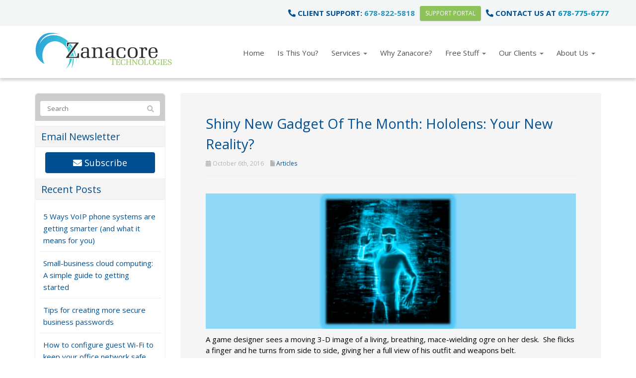

--- FILE ---
content_type: text/html; charset=UTF-8
request_url: https://www.zanacore.com/2016/10/06/shiny-new-gadget-month-hololens-new-reality/
body_size: 26630
content:
<!DOCTYPE html>
<html lang="en-US">
<head>
    <meta charset="UTF-8" />
<script type="text/javascript">
/* <![CDATA[ */
var gform;gform||(document.addEventListener("gform_main_scripts_loaded",function(){gform.scriptsLoaded=!0}),document.addEventListener("gform/theme/scripts_loaded",function(){gform.themeScriptsLoaded=!0}),window.addEventListener("DOMContentLoaded",function(){gform.domLoaded=!0}),gform={domLoaded:!1,scriptsLoaded:!1,themeScriptsLoaded:!1,isFormEditor:()=>"function"==typeof InitializeEditor,callIfLoaded:function(o){return!(!gform.domLoaded||!gform.scriptsLoaded||!gform.themeScriptsLoaded&&!gform.isFormEditor()||(gform.isFormEditor()&&console.warn("The use of gform.initializeOnLoaded() is deprecated in the form editor context and will be removed in Gravity Forms 3.1."),o(),0))},initializeOnLoaded:function(o){gform.callIfLoaded(o)||(document.addEventListener("gform_main_scripts_loaded",()=>{gform.scriptsLoaded=!0,gform.callIfLoaded(o)}),document.addEventListener("gform/theme/scripts_loaded",()=>{gform.themeScriptsLoaded=!0,gform.callIfLoaded(o)}),window.addEventListener("DOMContentLoaded",()=>{gform.domLoaded=!0,gform.callIfLoaded(o)}))},hooks:{action:{},filter:{}},addAction:function(o,r,e,t){gform.addHook("action",o,r,e,t)},addFilter:function(o,r,e,t){gform.addHook("filter",o,r,e,t)},doAction:function(o){gform.doHook("action",o,arguments)},applyFilters:function(o){return gform.doHook("filter",o,arguments)},removeAction:function(o,r){gform.removeHook("action",o,r)},removeFilter:function(o,r,e){gform.removeHook("filter",o,r,e)},addHook:function(o,r,e,t,n){null==gform.hooks[o][r]&&(gform.hooks[o][r]=[]);var d=gform.hooks[o][r];null==n&&(n=r+"_"+d.length),gform.hooks[o][r].push({tag:n,callable:e,priority:t=null==t?10:t})},doHook:function(r,o,e){var t;if(e=Array.prototype.slice.call(e,1),null!=gform.hooks[r][o]&&((o=gform.hooks[r][o]).sort(function(o,r){return o.priority-r.priority}),o.forEach(function(o){"function"!=typeof(t=o.callable)&&(t=window[t]),"action"==r?t.apply(null,e):e[0]=t.apply(null,e)})),"filter"==r)return e[0]},removeHook:function(o,r,t,n){var e;null!=gform.hooks[o][r]&&(e=(e=gform.hooks[o][r]).filter(function(o,r,e){return!!(null!=n&&n!=o.tag||null!=t&&t!=o.priority)}),gform.hooks[o][r]=e)}});
/* ]]> */
</script>

    <meta http-equiv="X-UA-Compatible" content="IE=edge">
    <meta name="viewport" content="width=device-width, initial-scale=1.0, maximum-scale=2.0, user-scalable=yes"/>
    <title>Shiny New Gadget Of The Month: Hololens: Your New Reality? - Gwinnett, Metro Atlanta, Lawrenceville, Suwanee, Buford | Zanacore Technologies</title>
        <link rel="pingback" href="https://www.zanacore.com/xmlrpc.php" />
        <link href="https://www.zanacore.com/wp-content/themes/phoenix/bootstrap/css/bootstrap.min.css" rel="stylesheet" />
    <link href="https://www.zanacore.com/wp-content/themes/phoenix/fontawesome-pro/css/all.min.css?v=5.11.2-pro" rel="stylesheet" />
    <link href="https://www.zanacore.com/wp-content/themes/phoenix/fontawesome-pro/css/v4-shims.min.css?v=5.11.2-pro" rel="stylesheet" />
    <!--[if IE 7]>
        <link href="//netdna.bootstrapcdn.com/font-awesome/3.1.1/css/font-awesome-ie7.min.css" rel="stylesheet" />
    <![endif]-->
        <link rel="shortcut icon" href="https://www.zanacore.com/wp-content/uploads/2014/11/favicon.ico" type="image/x-icon" />
    <meta name='robots' content='index, follow, max-image-preview:large, max-snippet:-1, max-video-preview:-1' />

	<!-- This site is optimized with the Yoast SEO plugin v26.7 - https://yoast.com/wordpress/plugins/seo/ -->
	<link rel="canonical" href="https://www.zanacore.com/2016/10/06/shiny-new-gadget-month-hololens-new-reality/" />
	<meta property="og:locale" content="en_US" />
	<meta property="og:type" content="article" />
	<meta property="og:title" content="Shiny New Gadget Of The Month: Hololens: Your New Reality? - Gwinnett, Metro Atlanta, Lawrenceville, Suwanee, Buford | Zanacore Technologies" />
	<meta property="og:description" content="A game designer sees a moving 3-D image of a living, breathing, mace-wielding ogre on her desk.  She flicks a finger and he turns from side to side, giving her a full view of his outfit and weapons belt. An architect looks up at the ceiling in a building he’s just designed.  He waves his [&hellip;]" />
	<meta property="og:url" content="https://www.zanacore.com/2016/10/06/shiny-new-gadget-month-hololens-new-reality/" />
	<meta property="og:site_name" content="Zanacore Technologies" />
	<meta property="article:published_time" content="2016-10-06T14:40:57+00:00" />
	<meta property="og:image" content="https://www.zanacore.com/wp-content/uploads/2016/10/Hololens-150x150.png" />
	<meta property="og:image:width" content="150" />
	<meta property="og:image:height" content="150" />
	<meta property="og:image:type" content="image/png" />
	<meta name="author" content="Zanacore Technologies" />
	<meta name="twitter:label1" content="Written by" />
	<meta name="twitter:data1" content="Zanacore Technologies" />
	<meta name="twitter:label2" content="Est. reading time" />
	<meta name="twitter:data2" content="1 minute" />
	<script type="application/ld+json" class="yoast-schema-graph">{"@context":"https://schema.org","@graph":[{"@type":"Article","@id":"https://www.zanacore.com/2016/10/06/shiny-new-gadget-month-hololens-new-reality/#article","isPartOf":{"@id":"https://www.zanacore.com/2016/10/06/shiny-new-gadget-month-hololens-new-reality/"},"author":{"name":"Zanacore Technologies","@id":"https://www.zanacore.com/#/schema/person/3c64014fb26e45bee7a362cd5f2214bd"},"headline":"Shiny New Gadget Of The Month: Hololens: Your New Reality?","datePublished":"2016-10-06T14:40:57+00:00","mainEntityOfPage":{"@id":"https://www.zanacore.com/2016/10/06/shiny-new-gadget-month-hololens-new-reality/"},"wordCount":165,"image":{"@id":"https://www.zanacore.com/2016/10/06/shiny-new-gadget-month-hololens-new-reality/#primaryimage"},"thumbnailUrl":"https://www.zanacore.com/wp-content/uploads/2016/10/Hololens.png","articleSection":["Articles"],"inLanguage":"en-US"},{"@type":"WebPage","@id":"https://www.zanacore.com/2016/10/06/shiny-new-gadget-month-hololens-new-reality/","url":"https://www.zanacore.com/2016/10/06/shiny-new-gadget-month-hololens-new-reality/","name":"Shiny New Gadget Of The Month: Hololens: Your New Reality? - Gwinnett, Metro Atlanta, Lawrenceville, Suwanee, Buford | Zanacore Technologies","isPartOf":{"@id":"https://www.zanacore.com/#website"},"primaryImageOfPage":{"@id":"https://www.zanacore.com/2016/10/06/shiny-new-gadget-month-hololens-new-reality/#primaryimage"},"image":{"@id":"https://www.zanacore.com/2016/10/06/shiny-new-gadget-month-hololens-new-reality/#primaryimage"},"thumbnailUrl":"https://www.zanacore.com/wp-content/uploads/2016/10/Hololens.png","datePublished":"2016-10-06T14:40:57+00:00","author":{"@id":"https://www.zanacore.com/#/schema/person/3c64014fb26e45bee7a362cd5f2214bd"},"breadcrumb":{"@id":"https://www.zanacore.com/2016/10/06/shiny-new-gadget-month-hololens-new-reality/#breadcrumb"},"inLanguage":"en-US","potentialAction":[{"@type":"ReadAction","target":["https://www.zanacore.com/2016/10/06/shiny-new-gadget-month-hololens-new-reality/"]}]},{"@type":"ImageObject","inLanguage":"en-US","@id":"https://www.zanacore.com/2016/10/06/shiny-new-gadget-month-hololens-new-reality/#primaryimage","url":"https://www.zanacore.com/wp-content/uploads/2016/10/Hololens.png","contentUrl":"https://www.zanacore.com/wp-content/uploads/2016/10/Hololens.png","width":1003,"height":313},{"@type":"BreadcrumbList","@id":"https://www.zanacore.com/2016/10/06/shiny-new-gadget-month-hololens-new-reality/#breadcrumb","itemListElement":[{"@type":"ListItem","position":1,"name":"Blog","item":"https://www.zanacore.com/free-stuff/blog/"},{"@type":"ListItem","position":2,"name":"Shiny New Gadget Of The Month: Hololens: Your New Reality?"}]},{"@type":"WebSite","@id":"https://www.zanacore.com/#website","url":"https://www.zanacore.com/","name":"Zanacore Technologies","description":"Stay ahead of the Curve","potentialAction":[{"@type":"SearchAction","target":{"@type":"EntryPoint","urlTemplate":"https://www.zanacore.com/?s={search_term_string}"},"query-input":{"@type":"PropertyValueSpecification","valueRequired":true,"valueName":"search_term_string"}}],"inLanguage":"en-US"},{"@type":"Person","@id":"https://www.zanacore.com/#/schema/person/3c64014fb26e45bee7a362cd5f2214bd","name":"Zanacore Technologies"}]}</script>
	<!-- / Yoast SEO plugin. -->


<link rel='dns-prefetch' href='//v0.wordpress.com' />

<link rel="alternate" type="application/rss+xml" title="Zanacore Technologies &raquo; Feed" href="https://www.zanacore.com/feed/" />
<link rel="alternate" type="application/rss+xml" title="Zanacore Technologies &raquo; Comments Feed" href="https://www.zanacore.com/comments/feed/" />
<link rel="alternate" type="application/rss+xml" title="Zanacore Technologies &raquo; Shiny New Gadget Of The Month: Hololens: Your New Reality? Comments Feed" href="https://www.zanacore.com/2016/10/06/shiny-new-gadget-month-hololens-new-reality/feed/" />
<link rel="alternate" title="oEmbed (JSON)" type="application/json+oembed" href="https://www.zanacore.com/wp-json/oembed/1.0/embed?url=https%3A%2F%2Fwww.zanacore.com%2F2016%2F10%2F06%2Fshiny-new-gadget-month-hololens-new-reality%2F" />
<link rel="alternate" title="oEmbed (XML)" type="text/xml+oembed" href="https://www.zanacore.com/wp-json/oembed/1.0/embed?url=https%3A%2F%2Fwww.zanacore.com%2F2016%2F10%2F06%2Fshiny-new-gadget-month-hololens-new-reality%2F&#038;format=xml" />
		<!-- This site uses the Google Analytics by MonsterInsights plugin v9.11.1 - Using Analytics tracking - https://www.monsterinsights.com/ -->
		<!-- Note: MonsterInsights is not currently configured on this site. The site owner needs to authenticate with Google Analytics in the MonsterInsights settings panel. -->
					<!-- No tracking code set -->
				<!-- / Google Analytics by MonsterInsights -->
		<style id='wp-img-auto-sizes-contain-inline-css' type='text/css'>
img:is([sizes=auto i],[sizes^="auto," i]){contain-intrinsic-size:3000px 1500px}
/*# sourceURL=wp-img-auto-sizes-contain-inline-css */
</style>
<style id='wp-emoji-styles-inline-css' type='text/css'>

	img.wp-smiley, img.emoji {
		display: inline !important;
		border: none !important;
		box-shadow: none !important;
		height: 1em !important;
		width: 1em !important;
		margin: 0 0.07em !important;
		vertical-align: -0.1em !important;
		background: none !important;
		padding: 0 !important;
	}
/*# sourceURL=wp-emoji-styles-inline-css */
</style>
<style id='wp-block-library-inline-css' type='text/css'>
:root{--wp-block-synced-color:#7a00df;--wp-block-synced-color--rgb:122,0,223;--wp-bound-block-color:var(--wp-block-synced-color);--wp-editor-canvas-background:#ddd;--wp-admin-theme-color:#007cba;--wp-admin-theme-color--rgb:0,124,186;--wp-admin-theme-color-darker-10:#006ba1;--wp-admin-theme-color-darker-10--rgb:0,107,160.5;--wp-admin-theme-color-darker-20:#005a87;--wp-admin-theme-color-darker-20--rgb:0,90,135;--wp-admin-border-width-focus:2px}@media (min-resolution:192dpi){:root{--wp-admin-border-width-focus:1.5px}}.wp-element-button{cursor:pointer}:root .has-very-light-gray-background-color{background-color:#eee}:root .has-very-dark-gray-background-color{background-color:#313131}:root .has-very-light-gray-color{color:#eee}:root .has-very-dark-gray-color{color:#313131}:root .has-vivid-green-cyan-to-vivid-cyan-blue-gradient-background{background:linear-gradient(135deg,#00d084,#0693e3)}:root .has-purple-crush-gradient-background{background:linear-gradient(135deg,#34e2e4,#4721fb 50%,#ab1dfe)}:root .has-hazy-dawn-gradient-background{background:linear-gradient(135deg,#faaca8,#dad0ec)}:root .has-subdued-olive-gradient-background{background:linear-gradient(135deg,#fafae1,#67a671)}:root .has-atomic-cream-gradient-background{background:linear-gradient(135deg,#fdd79a,#004a59)}:root .has-nightshade-gradient-background{background:linear-gradient(135deg,#330968,#31cdcf)}:root .has-midnight-gradient-background{background:linear-gradient(135deg,#020381,#2874fc)}:root{--wp--preset--font-size--normal:16px;--wp--preset--font-size--huge:42px}.has-regular-font-size{font-size:1em}.has-larger-font-size{font-size:2.625em}.has-normal-font-size{font-size:var(--wp--preset--font-size--normal)}.has-huge-font-size{font-size:var(--wp--preset--font-size--huge)}.has-text-align-center{text-align:center}.has-text-align-left{text-align:left}.has-text-align-right{text-align:right}.has-fit-text{white-space:nowrap!important}#end-resizable-editor-section{display:none}.aligncenter{clear:both}.items-justified-left{justify-content:flex-start}.items-justified-center{justify-content:center}.items-justified-right{justify-content:flex-end}.items-justified-space-between{justify-content:space-between}.screen-reader-text{border:0;clip-path:inset(50%);height:1px;margin:-1px;overflow:hidden;padding:0;position:absolute;width:1px;word-wrap:normal!important}.screen-reader-text:focus{background-color:#ddd;clip-path:none;color:#444;display:block;font-size:1em;height:auto;left:5px;line-height:normal;padding:15px 23px 14px;text-decoration:none;top:5px;width:auto;z-index:100000}html :where(.has-border-color){border-style:solid}html :where([style*=border-top-color]){border-top-style:solid}html :where([style*=border-right-color]){border-right-style:solid}html :where([style*=border-bottom-color]){border-bottom-style:solid}html :where([style*=border-left-color]){border-left-style:solid}html :where([style*=border-width]){border-style:solid}html :where([style*=border-top-width]){border-top-style:solid}html :where([style*=border-right-width]){border-right-style:solid}html :where([style*=border-bottom-width]){border-bottom-style:solid}html :where([style*=border-left-width]){border-left-style:solid}html :where(img[class*=wp-image-]){height:auto;max-width:100%}:where(figure){margin:0 0 1em}html :where(.is-position-sticky){--wp-admin--admin-bar--position-offset:var(--wp-admin--admin-bar--height,0px)}@media screen and (max-width:600px){html :where(.is-position-sticky){--wp-admin--admin-bar--position-offset:0px}}

/*# sourceURL=wp-block-library-inline-css */
</style><style id='global-styles-inline-css' type='text/css'>
:root{--wp--preset--aspect-ratio--square: 1;--wp--preset--aspect-ratio--4-3: 4/3;--wp--preset--aspect-ratio--3-4: 3/4;--wp--preset--aspect-ratio--3-2: 3/2;--wp--preset--aspect-ratio--2-3: 2/3;--wp--preset--aspect-ratio--16-9: 16/9;--wp--preset--aspect-ratio--9-16: 9/16;--wp--preset--color--black: #000000;--wp--preset--color--cyan-bluish-gray: #abb8c3;--wp--preset--color--white: #ffffff;--wp--preset--color--pale-pink: #f78da7;--wp--preset--color--vivid-red: #cf2e2e;--wp--preset--color--luminous-vivid-orange: #ff6900;--wp--preset--color--luminous-vivid-amber: #fcb900;--wp--preset--color--light-green-cyan: #7bdcb5;--wp--preset--color--vivid-green-cyan: #00d084;--wp--preset--color--pale-cyan-blue: #8ed1fc;--wp--preset--color--vivid-cyan-blue: #0693e3;--wp--preset--color--vivid-purple: #9b51e0;--wp--preset--gradient--vivid-cyan-blue-to-vivid-purple: linear-gradient(135deg,rgb(6,147,227) 0%,rgb(155,81,224) 100%);--wp--preset--gradient--light-green-cyan-to-vivid-green-cyan: linear-gradient(135deg,rgb(122,220,180) 0%,rgb(0,208,130) 100%);--wp--preset--gradient--luminous-vivid-amber-to-luminous-vivid-orange: linear-gradient(135deg,rgb(252,185,0) 0%,rgb(255,105,0) 100%);--wp--preset--gradient--luminous-vivid-orange-to-vivid-red: linear-gradient(135deg,rgb(255,105,0) 0%,rgb(207,46,46) 100%);--wp--preset--gradient--very-light-gray-to-cyan-bluish-gray: linear-gradient(135deg,rgb(238,238,238) 0%,rgb(169,184,195) 100%);--wp--preset--gradient--cool-to-warm-spectrum: linear-gradient(135deg,rgb(74,234,220) 0%,rgb(151,120,209) 20%,rgb(207,42,186) 40%,rgb(238,44,130) 60%,rgb(251,105,98) 80%,rgb(254,248,76) 100%);--wp--preset--gradient--blush-light-purple: linear-gradient(135deg,rgb(255,206,236) 0%,rgb(152,150,240) 100%);--wp--preset--gradient--blush-bordeaux: linear-gradient(135deg,rgb(254,205,165) 0%,rgb(254,45,45) 50%,rgb(107,0,62) 100%);--wp--preset--gradient--luminous-dusk: linear-gradient(135deg,rgb(255,203,112) 0%,rgb(199,81,192) 50%,rgb(65,88,208) 100%);--wp--preset--gradient--pale-ocean: linear-gradient(135deg,rgb(255,245,203) 0%,rgb(182,227,212) 50%,rgb(51,167,181) 100%);--wp--preset--gradient--electric-grass: linear-gradient(135deg,rgb(202,248,128) 0%,rgb(113,206,126) 100%);--wp--preset--gradient--midnight: linear-gradient(135deg,rgb(2,3,129) 0%,rgb(40,116,252) 100%);--wp--preset--font-size--small: 13px;--wp--preset--font-size--medium: 20px;--wp--preset--font-size--large: 36px;--wp--preset--font-size--x-large: 42px;--wp--preset--spacing--20: 0.44rem;--wp--preset--spacing--30: 0.67rem;--wp--preset--spacing--40: 1rem;--wp--preset--spacing--50: 1.5rem;--wp--preset--spacing--60: 2.25rem;--wp--preset--spacing--70: 3.38rem;--wp--preset--spacing--80: 5.06rem;--wp--preset--shadow--natural: 6px 6px 9px rgba(0, 0, 0, 0.2);--wp--preset--shadow--deep: 12px 12px 50px rgba(0, 0, 0, 0.4);--wp--preset--shadow--sharp: 6px 6px 0px rgba(0, 0, 0, 0.2);--wp--preset--shadow--outlined: 6px 6px 0px -3px rgb(255, 255, 255), 6px 6px rgb(0, 0, 0);--wp--preset--shadow--crisp: 6px 6px 0px rgb(0, 0, 0);}:where(.is-layout-flex){gap: 0.5em;}:where(.is-layout-grid){gap: 0.5em;}body .is-layout-flex{display: flex;}.is-layout-flex{flex-wrap: wrap;align-items: center;}.is-layout-flex > :is(*, div){margin: 0;}body .is-layout-grid{display: grid;}.is-layout-grid > :is(*, div){margin: 0;}:where(.wp-block-columns.is-layout-flex){gap: 2em;}:where(.wp-block-columns.is-layout-grid){gap: 2em;}:where(.wp-block-post-template.is-layout-flex){gap: 1.25em;}:where(.wp-block-post-template.is-layout-grid){gap: 1.25em;}.has-black-color{color: var(--wp--preset--color--black) !important;}.has-cyan-bluish-gray-color{color: var(--wp--preset--color--cyan-bluish-gray) !important;}.has-white-color{color: var(--wp--preset--color--white) !important;}.has-pale-pink-color{color: var(--wp--preset--color--pale-pink) !important;}.has-vivid-red-color{color: var(--wp--preset--color--vivid-red) !important;}.has-luminous-vivid-orange-color{color: var(--wp--preset--color--luminous-vivid-orange) !important;}.has-luminous-vivid-amber-color{color: var(--wp--preset--color--luminous-vivid-amber) !important;}.has-light-green-cyan-color{color: var(--wp--preset--color--light-green-cyan) !important;}.has-vivid-green-cyan-color{color: var(--wp--preset--color--vivid-green-cyan) !important;}.has-pale-cyan-blue-color{color: var(--wp--preset--color--pale-cyan-blue) !important;}.has-vivid-cyan-blue-color{color: var(--wp--preset--color--vivid-cyan-blue) !important;}.has-vivid-purple-color{color: var(--wp--preset--color--vivid-purple) !important;}.has-black-background-color{background-color: var(--wp--preset--color--black) !important;}.has-cyan-bluish-gray-background-color{background-color: var(--wp--preset--color--cyan-bluish-gray) !important;}.has-white-background-color{background-color: var(--wp--preset--color--white) !important;}.has-pale-pink-background-color{background-color: var(--wp--preset--color--pale-pink) !important;}.has-vivid-red-background-color{background-color: var(--wp--preset--color--vivid-red) !important;}.has-luminous-vivid-orange-background-color{background-color: var(--wp--preset--color--luminous-vivid-orange) !important;}.has-luminous-vivid-amber-background-color{background-color: var(--wp--preset--color--luminous-vivid-amber) !important;}.has-light-green-cyan-background-color{background-color: var(--wp--preset--color--light-green-cyan) !important;}.has-vivid-green-cyan-background-color{background-color: var(--wp--preset--color--vivid-green-cyan) !important;}.has-pale-cyan-blue-background-color{background-color: var(--wp--preset--color--pale-cyan-blue) !important;}.has-vivid-cyan-blue-background-color{background-color: var(--wp--preset--color--vivid-cyan-blue) !important;}.has-vivid-purple-background-color{background-color: var(--wp--preset--color--vivid-purple) !important;}.has-black-border-color{border-color: var(--wp--preset--color--black) !important;}.has-cyan-bluish-gray-border-color{border-color: var(--wp--preset--color--cyan-bluish-gray) !important;}.has-white-border-color{border-color: var(--wp--preset--color--white) !important;}.has-pale-pink-border-color{border-color: var(--wp--preset--color--pale-pink) !important;}.has-vivid-red-border-color{border-color: var(--wp--preset--color--vivid-red) !important;}.has-luminous-vivid-orange-border-color{border-color: var(--wp--preset--color--luminous-vivid-orange) !important;}.has-luminous-vivid-amber-border-color{border-color: var(--wp--preset--color--luminous-vivid-amber) !important;}.has-light-green-cyan-border-color{border-color: var(--wp--preset--color--light-green-cyan) !important;}.has-vivid-green-cyan-border-color{border-color: var(--wp--preset--color--vivid-green-cyan) !important;}.has-pale-cyan-blue-border-color{border-color: var(--wp--preset--color--pale-cyan-blue) !important;}.has-vivid-cyan-blue-border-color{border-color: var(--wp--preset--color--vivid-cyan-blue) !important;}.has-vivid-purple-border-color{border-color: var(--wp--preset--color--vivid-purple) !important;}.has-vivid-cyan-blue-to-vivid-purple-gradient-background{background: var(--wp--preset--gradient--vivid-cyan-blue-to-vivid-purple) !important;}.has-light-green-cyan-to-vivid-green-cyan-gradient-background{background: var(--wp--preset--gradient--light-green-cyan-to-vivid-green-cyan) !important;}.has-luminous-vivid-amber-to-luminous-vivid-orange-gradient-background{background: var(--wp--preset--gradient--luminous-vivid-amber-to-luminous-vivid-orange) !important;}.has-luminous-vivid-orange-to-vivid-red-gradient-background{background: var(--wp--preset--gradient--luminous-vivid-orange-to-vivid-red) !important;}.has-very-light-gray-to-cyan-bluish-gray-gradient-background{background: var(--wp--preset--gradient--very-light-gray-to-cyan-bluish-gray) !important;}.has-cool-to-warm-spectrum-gradient-background{background: var(--wp--preset--gradient--cool-to-warm-spectrum) !important;}.has-blush-light-purple-gradient-background{background: var(--wp--preset--gradient--blush-light-purple) !important;}.has-blush-bordeaux-gradient-background{background: var(--wp--preset--gradient--blush-bordeaux) !important;}.has-luminous-dusk-gradient-background{background: var(--wp--preset--gradient--luminous-dusk) !important;}.has-pale-ocean-gradient-background{background: var(--wp--preset--gradient--pale-ocean) !important;}.has-electric-grass-gradient-background{background: var(--wp--preset--gradient--electric-grass) !important;}.has-midnight-gradient-background{background: var(--wp--preset--gradient--midnight) !important;}.has-small-font-size{font-size: var(--wp--preset--font-size--small) !important;}.has-medium-font-size{font-size: var(--wp--preset--font-size--medium) !important;}.has-large-font-size{font-size: var(--wp--preset--font-size--large) !important;}.has-x-large-font-size{font-size: var(--wp--preset--font-size--x-large) !important;}
/*# sourceURL=global-styles-inline-css */
</style>

<style id='classic-theme-styles-inline-css' type='text/css'>
/*! This file is auto-generated */
.wp-block-button__link{color:#fff;background-color:#32373c;border-radius:9999px;box-shadow:none;text-decoration:none;padding:calc(.667em + 2px) calc(1.333em + 2px);font-size:1.125em}.wp-block-file__button{background:#32373c;color:#fff;text-decoration:none}
/*# sourceURL=/wp-includes/css/classic-themes.min.css */
</style>
<link rel='stylesheet' id='sign-in-with-google-css' href='https://www.zanacore.com/wp-content/plugins/sign-in-with-google/src/public/css/sign-in-with-google-public.css?ver=1.8.0' type='text/css' media='all' />
<link rel='stylesheet' id='wooslider-flexslider-css' href='https://www.zanacore.com/wp-content/plugins/wooslider/assets/css/flexslider.css?ver=2.0.1' type='text/css' media='all' />
<link rel='stylesheet' id='wooslider-common-css' href='https://www.zanacore.com/wp-content/plugins/wooslider/assets/css/style.css?ver=2.0.1' type='text/css' media='all' />
<script type="text/javascript" src="https://www.zanacore.com/wp-includes/js/jquery/jquery.min.js?ver=3.7.1" id="jquery-core-js"></script>
<script type="text/javascript" src="https://www.zanacore.com/wp-includes/js/jquery/jquery-migrate.min.js?ver=3.4.1" id="jquery-migrate-js"></script>
<script type="text/javascript" src="https://www.zanacore.com/wp-content/plugins/stop-user-enumeration/frontend/js/frontend.js?ver=1.7.7" id="stop-user-enumeration-js" defer="defer" data-wp-strategy="defer"></script>
<link rel="https://api.w.org/" href="https://www.zanacore.com/wp-json/" /><link rel="alternate" title="JSON" type="application/json" href="https://www.zanacore.com/wp-json/wp/v2/posts/4672" /><link rel="EditURI" type="application/rsd+xml" title="RSD" href="https://www.zanacore.com/xmlrpc.php?rsd" />

<link rel='shortlink' href='https://www.zanacore.com/?p=4672' />
<style type="text/css">
.feedzy-rss-link-icon:after {
	content: url("https://www.zanacore.com/wp-content/plugins/feedzy-rss-feeds/img/external-link.png");
	margin-left: 3px;
}
</style>
		<link rel="icon" href="https://www.zanacore.com/wp-content/uploads/2014/11/favicon.ico" sizes="32x32" />
<link rel="icon" href="https://www.zanacore.com/wp-content/uploads/2014/11/favicon.ico" sizes="192x192" />
<link rel="apple-touch-icon" href="https://www.zanacore.com/wp-content/uploads/2014/11/favicon.ico" />
<meta name="msapplication-TileImage" content="https://www.zanacore.com/wp-content/uploads/2014/11/favicon.ico" />
<link rel="stylesheet" id="main-css" href="https://www.zanacore.com/wp-content/themes/phoenix/css/main.css?1752540773" type="text/css" media="all" />
<link rel="stylesheet" id="style-css" href="https://www.zanacore.com/wp-content/themes/phoenix-child/style.css?1526288544" type="text/css" media="all" />
<style>
h1, h2, h3, h4, h5, h6 { font-family: "Helvetica Neue", Helvetica, sans-serif; color: #004f92; }
input, button, select, textarea, body { font-family: "Helvetica Neue", Helvetica, sans-serif; }
body { color: #000000;}
.body-background { }
a { color: #004f92; }
.segment1 { color:#000000;background-color: #ffffff;}
.segment1 h1, .segment1 h2, .segment1 h3, .segment1 h4, .segment1 h5, .segment1 h6 { color: #000000; }
.segment2 { color: #000000;background-color: #f3f6f7;}
.segment2 h1, .segment2 h2, .segment2 h3, .segment2 h4, .segment2 h5, .segment2 h6 { color: #000000; }
.segment3 { color: #000000;background-color: #f1f1f1;}
.segment3 h1, .segment3 h2, .segment3 h3, .segment3 h4, .segment3 h5, .segment3 h6 { color: #000000; }
.segment4 { color: #ffffff;background-color: #1c6399;}
.segment4 h1, .segment4 h2, .segment4 h3, .segment4 h4, .segment4 h5, .segment4 h6 { color: #ffffff; }
.segment5 { color: #ffffff;background-color: #0f3450;}
.segment5 h1, .segment5 h2, .segment5 h3, .segment5 h4, .segment5 h5, .segment5 h6 { color: #ffffff; }
.accent { color: #004f92; }
/* Tablets */
@media (max-width: 768px) {
body {}
}
/* Landscape phones and down */
@media (max-width: 480px) {
body {}
}
</style><!-- hook code snippet header -->
<script>
  (function(i,s,o,g,r,a,m){i['GoogleAnalyticsObject']=r;i[r]=i[r]||function(){
  (i[r].q=i[r].q||[]).push(arguments)},i[r].l=1*new Date();a=s.createElement(o),
  m=s.getElementsByTagName(o)[0];a.async=1;a.src=g;m.parentNode.insertBefore(a,m)
  })(window,document,'script','//www.google-analytics.com/analytics.js','ga');
  ga('create', 'UA-89963923-27', 'auto');
  ga('create', 'UA-4373614-1', 'auto', 'clientTracker');
  ga('send', 'pageview');
  ga('clientTracker.send', 'pageview');
</script><script type='text/javascript'>
window.__lo_site_id = 88239;
	(function() {
		var wa = document.createElement('script'); wa.type = 'text/javascript'; wa.async = true;
		wa.src = 'https://d10lpsik1i8c69.cloudfront.net/w.js';
		var s = document.getElementsByTagName('script')[0]; s.parentNode.insertBefore(wa, s);
    })();
</script><link href="/wp-content/themes/phoenix/js/jQuery.mmenu-master/dist/hamburgers.css" rel="stylesheet" />
<link href="/wp-content/themes/phoenix/js/jQuery.mmenu-master/dist/jquery.mmenu.all.css" rel="stylesheet" />
<style>
html {
    height: auto;
}
 
#mobile-menu:not( .mm-menu ) {
    display: none;
}
 
#ham-toggle {
    padding: 18px;
    float: right;
}
 
@media (max-width: 767px) {
    html {
        margin-top: 0 !important;
    }
    .logged-in .page-wrap {
        padding-top: 46px;
    }
 
    /**
    * this property may be different depend on the look of your header
    */
    #ham-toggle {
        position: absolute;
        right: 0;
        top: 50%;
        -webkit-transform: translateY(-50%);
        transform: translateY(-50%);
        margin-top: -28px;
    }
}
</style><!-- Google Tag Manager -->
<script>(function(w,d,s,l,i){w[l]=w[l]||[];w[l].push({'gtm.start':
new Date().getTime(),event:'gtm.js'});var f=d.getElementsByTagName(s)[0],
j=d.createElement(s),dl=l!='dataLayer'?'&l='+l:'';j.async=true;j.src=
'https://www.googletagmanager.com/gtm.js?id='+i+dl;f.parentNode.insertBefore(j,f);
})(window,document,'script','dataLayer','GTM-NPPD733');</script>
<!-- End Google Tag Manager --><script type="text/javascript" src="//cdn.callrail.com/companies/800193330/df9c99a96658cc700856/12/swap.js"></script><!-- Google Tag Manager -->
<script>(function(w,d,s,l,i){w[l]=w[l]||[];w[l].push({'gtm.start':
new Date().getTime(),event:'gtm.js'});var f=d.getElementsByTagName(s)[0],
j=d.createElement(s),dl=l!='dataLayer'?'&l='+l:'';j.async=true;j.src=
'https://www.googletagmanager.com/gtm.js?id='+i+dl;f.parentNode.insertBefore(j,f);
})(window,document,'script','dataLayer','GTM-TK22RCW');</script>
<!-- End Google Tag Manager --><style>
@import url('https://fonts.googleapis.com/css?family=Open+Sans:300,300i,400,400i,600,600i,700,700i');
h1,
h2,
h3,
h4,
h5,
h6,
input,
button,
select,
textarea,
body {
  font-family: "Open Sans", lucida grande, Arial, sans-serif;
}
strong {
  font-weight: 600;
}
h1,
h2,
h3,
h4,
h5,
h6,
input,
button,
select,
textarea,
body {
  font-weight: 400;
}
::selection {
  background: #004f92;
}
::-moz-selection {
  background: #004f92;
}
body,
p,
.gform_body .gfield input,
.gform_body .gfield textarea,
.gform_body .gfield select {
  font-size: 15px;
  line-height: 1.5;
}
h1 {
  font-size: 30px;
  line-height: 40px;
}
h2 {
  font-size: 24px;
  line-height: 34px;
}
h3 {
  font-size: 19.95px;
  line-height: 29.95px;
}
h4 {
  font-size: 15px;
  line-height: 25px;
}
h5 {
  font-size: 12.45px;
  line-height: 22.45px;
}
h6 {
  font-size: 11.25px;
  line-height: 21.25px;
}
#topcontrol {
  background-color: rgba(0,0,0,0.1);
  background-position: center center;
  background-repeat: no-repeat;
  -webkit-transition: all 0.2s ease-out;
  -moz-transition: all 0.2s ease-out;
  -o-transition: all 0.2s ease-out;
  -ms-transition: all 0.2s ease-out;
  transition: all 0.2s ease-out;
  border-radius: 3px;
  color: #FFFFFF;
  height: 48px;
  line-height: 55px;
  margin: 0 15px 15px 0;
  text-align: center;
  width: 48px;
  z-index: 10000;
}
#scrolltotop:before {
  border-color: rgba(255,255,255,0) rgba(255,255,255,0) #FFFFFF;
  border-image: none;
  border-style: solid;
  border-width: 10px;
  content: "";
  height: 0;
  left: 28%;
  position: absolute;
  top: 17%;
  width: 0;
}
#topcontrol:hover {
  background-color: #00335f;
}
a:hover,
.sidebar-content .nav.nav-tabs.nav-stacked .parent ul a.selected,
.sidebar-content .nav li li a:hover,
div[role="complementary"] div > ul > li:hover {
  color: #003969;
}
a,
.nav-tabs > .active > a,
.nav-tabs > .active > a:hover,
.nav-tabs > .active > a:focus,
.nav li a:hover,
.nav li a:focus,
.navbar .nav > li > a:focus,
.navbar .nav > li > a:hover,
.pagination ul > li > a:hover,
.pagination ul > li > a:focus,
.pagination ul > .active > a,
.pagination ul > .active > span,
nav[role="navigation"] .nav-normal > .active > a,
nav[role="navigation"] .nav-normal li a:hover,
nav[role="navigation"] .nav-pills-square > .active > a,
nav[role="navigation"] .nav-bar > li > a:hover,
nav[role="navigation"] .nav-bar > li > a:focus,
nav[role="navigation"] .nav-bar > .active > a,
nav[role="navigation"] .nav-bar-top > .active > a,
nav[role="navigation"] .nav-bar-top > li > a:hover,
nav[role="navigation"] .nav-bar-underline > .active > a,
nav[role="navigation"] .nav-underline > .active > a,
nav[role="navigation"] .nav-underline > li > a:hover,
nav[role="navigation"] .nav-separator > .active > a,
nav[role="navigation"] .nav-separator > li > a:hover,
.sidebar-content .nav a.active,
div[role="complementary"] div > ul > li:active,
.sidebar-content .nav li a:hover,
.sidebar-content .nav li a:focus {
  color: #004f92;
}
.nav a:hover .caret {
  border-bottom-color: #004f92;
  border-top-color: #004f92;
}
.nav-tabs > li > a:hover,
.nav-tabs > li > a:focus,
.navbar .nav > .active > a,
.navbar .nav > .active > a:hover,
.navbar .nav > .active > a:focus,
.nav-pills > .active > a,
.nav-pills > .active > a:hover,
.nav-pills > .active > a:focus,
.nav-tabs.nav-stacked > .active > a,
.nav-tabs.nav-stacked > .active > a:hover,
.nav-tabs.nav-stacked > .active > a:focus,
.nav-list > .active > a,
.nav-list > .active > a:hover,
.nav-list > .active > a:focus,
.grid li a:hover img,
textarea:focus,
input[type="text"]:focus,
input[type="password"]:focus,
input[type="datetime"]:focus,
input[type="datetime-local"]:focus,
input[type="date"]:focus,
input[type="month"]:focus,
input[type="clock-o"]:focus,
input[type="week"]:focus,
input[type="number"]:focus,
input[type="email"]:focus,
input[type="url"]:focus,
input[type="search"]:focus,
input[type="tel"]:focus,
input[type="color"]:focus,
.uneditable-input:focus,
.gform_wrapper li.gfield_error input[type="text"]:focus,
.gform_wrapper li.gfield_error input[type="url"]:focus,
.gform_wrapper li.gfield_error input[type="email"]:focus,
.gform_wrapper li.gfield_error input[type="tel"]:focus,
.gform_wrapper li.gfield_error input[type="number"]:focus,
.gform_wrapper li.gfield_error input[type="password"]:focus,
.gform_wrapper li.gfield_error textarea:focus {
  border-color: #8dc359;
}
.navbar .nav > .active > a,
.navbar .nav > .active > a:hover,
.navbar .nav > .active > a:focus,
.nav-pills > .active > a,
.nav-pills > .active > a:hover,
.nav-pills > .active > a:focus,
.nav-tabs.nav-stacked > .active > a,
.nav-tabs.nav-stacked > .active > a:hover,
.nav-tabs.nav-stacked > .active > a:focus,
.nav-list > .active > a,
.nav-list > .active > a:hover,
.nav-list > .active > a:focus,
.dropdown-menu > li > a:hover,
.dropdown-menu > li > a:focus,
.dropdown-submenu:hover > a,
.dropdown-submenu:focus > a,
.dropdown-menu > .active > a,
.dropdown-menu > .active > a:hover,
.dropdown-menu > .active > a:focus,
.progress .bar,
.progress-striped .bar,
.progress-info.progress-striped .bar,
.progress-striped .bar-info,
nav[role="navigation"] .nav-pills-square li a:hover {
  background-color: #8dc359;
}
.form-control:focus {
  border-color: #8dc359;
  box-shadow: 0 1px 1px rgba(0,0,0,0.075) inset, 0 0 8px rgba(141,195,89,0.6);
}
.pagination > .active > a,
.pagination > .active > span,
.pagination > .active > a:hover,
.pagination > .active > span:hover,
.pagination > .active > a:focus,
.pagination > .active > span:focus {
  background-color: #8dc359;
  border-color: #8dc359;
}
header a:hover,
header .sidebar-content .nav.nav-tabs.nav-stacked .parent ul a.selected,
header .sidebar-content .nav li li a:hover,
header div[role="complementary"] div > ul > li:hover {
  color: #3c3c3c;
}
header a,
header .nav-tabs > .active > a,
header .nav-tabs > .active > a:hover,
header .nav-tabs > .active > a:focus,
header .nav li a:hover,
header .nav li a:focus,
header .navbar .nav > li > a:focus,
header .navbar .nav > li > a:hover,
header .pagination ul > li > a:hover,
header .pagination ul > li > a:focus,
header .pagination ul > .active > a,
header .pagination ul > .active > span,
header nav[role="navigation"] .nav-normal > .active > a,
header nav[role="navigation"] .nav-normal li a:hover,
header nav[role="navigation"] .nav-pills-square > .active > a,
header nav[role="navigation"] .nav-bar > li > a:hover,
header nav[role="navigation"] .nav-bar > li > a:focus,
header nav[role="navigation"] .nav-bar > .active > a,
header nav[role="navigation"] .nav-bar-top > .active > a,
header nav[role="navigation"] .nav-bar-top > li > a:hover,
header nav[role="navigation"] .nav-bar-underline > .active > a,
header nav[role="navigation"] .nav-underline > .active > a,
header nav[role="navigation"] .nav-underline > li > a:hover,
header nav[role="navigation"] .nav-separator > .active > a,
header nav[role="navigation"] .nav-separator > li > a:hover,
header .sidebar-content .nav a.active,
header div[role="complementary"] div > ul > li:active,
header .sidebar-content .nav li a:hover,
header .sidebar-content .nav li a:focus {
  color: #505050;
}
header .nav a:hover .caret {
  border-bottom-color: #505050;
  border-top-color: #505050;
}
header .nav-tabs > li > a:hover,
header .nav-tabs > li > a:focus,
header .navbar .nav > .active > a,
header .navbar .nav > .active > a:hover,
header .navbar .nav > .active > a:focus,
header .nav-pills > .active > a,
header .nav-pills > .active > a:hover,
header .nav-pills > .active > a:focus,
header .nav-tabs.nav-stacked > .active > a,
header .nav-tabs.nav-stacked > .active > a:hover,
header .nav-tabs.nav-stacked > .active > a:focus,
header .nav-list > .active > a,
header .nav-list > .active > a:hover,
header .nav-list > .active > a:focus,
header .grid li a:hover img,
header textarea:focus,
header input[type="text"]:focus,
header input[type="password"]:focus,
header input[type="datetime"]:focus,
header input[type="datetime-local"]:focus,
header input[type="date"]:focus,
header input[type="month"]:focus,
header input[type="clock-o"]:focus,
header input[type="week"]:focus,
header input[type="number"]:focus,
header input[type="email"]:focus,
header input[type="url"]:focus,
header input[type="search"]:focus,
header input[type="tel"]:focus,
header input[type="color"]:focus,
header .uneditable-input:focus,
header .gform_wrapper li.gfield_error input[type="text"]:focus,
header .gform_wrapper li.gfield_error input[type="url"]:focus,
header .gform_wrapper li.gfield_error input[type="email"]:focus,
header .gform_wrapper li.gfield_error input[type="tel"]:focus,
header .gform_wrapper li.gfield_error input[type="number"]:focus,
header .gform_wrapper li.gfield_error input[type="password"]:focus,
header .gform_wrapper li.gfield_error textarea:focus {
  border-color: #8dc359;
}
header .navbar .nav > .active > a,
header .navbar .nav > .active > a:hover,
header .navbar .nav > .active > a:focus,
header .nav-pills > .active > a,
header .nav-pills > .active > a:hover,
header .nav-pills > .active > a:focus,
header .nav-tabs.nav-stacked > .active > a,
header .nav-tabs.nav-stacked > .active > a:hover,
header .nav-tabs.nav-stacked > .active > a:focus,
header .nav-list > .active > a,
header .nav-list > .active > a:hover,
header .nav-list > .active > a:focus,
header .dropdown-menu > li > a:hover,
header .dropdown-menu > li > a:focus,
header .dropdown-submenu:hover > a,
header .dropdown-submenu:focus > a,
header .dropdown-menu > .active > a,
header .dropdown-menu > .active > a:hover,
header .dropdown-menu > .active > a:focus,
header .progress .bar,
header .progress-striped .bar,
header .progress-info.progress-striped .bar,
header .progress-striped .bar-info,
header nav[role="navigation"] .nav-pills-square li a:hover {
  background-color: #8dc359;
}
header .form-control:focus {
  border-color: #8dc359;
  box-shadow: 0 1px 1px rgba(0,0,0,0.075) inset, 0 0 8px rgba(141,195,89,0.6);
}
header .pagination > .active > a,
header .pagination > .active > span,
header .pagination > .active > a:hover,
header .pagination > .active > span:hover,
header .pagination > .active > a:focus,
header .pagination > .active > span:focus {
  background-color: #8dc359;
  border-color: #8dc359;
}
.accent {
  color: #004f92 !important;
}
.accent2 {
  color: #8dc359 !important;
}
.accent3 {
  color: #2a93ba !important;
}
.accent4 {
  color: #fff !important;
}
.accent5 {
  color: #0f3450 !important;
}
.accent6 {
  color: #ff0000 !important;
}
.accent7 {
  color: #BCBCBC !important;
}
.accent8 {
  color: #BE1522 !important;
}
.accent9 {
  color: #d8f7b9 !important;
}
.btn-primary {
  border-color: #8dc359;
  background-color: #8dc359;
  color: #202020;
  text-shadow: none;
  color: #fff;
}
.btn-primary:hover,
.btn-primary .disabled,
.btn-primary [disabled] {
  background-color: #83be4a;
  border-color: #83be4a;
  color: #202020;
}
.btn-primary:active,
.btn-primary .active,
.btn-primary:focus,
.btn-primary .focus {
  background-color: #79b341;
  border-color: #79b341;
  color: #202020;
}
.btn-primary:hover {
  color: #fff;
}
.btn-custom {
  border-color: #004f92;
  background-color: #004f92;
  color: #f0f0f0;
  text-shadow: none;
  color: #fff;
}
.btn-custom:hover,
.btn-custom .disabled,
.btn-custom [disabled] {
  background-color: #00447e;
  border-color: #00447e;
  color: #f0f0f0;
}
.btn-custom:active,
.btn-custom .active,
.btn-custom:focus,
.btn-custom .focus {
  background-color: #003969;
  border-color: #003969;
  color: #f0f0f0;
}
.btn-custom:hover {
  color: #fff;
}
.no-transform {
  text-transform: none;
}
.margin-bottom-60 {
  margin-bottom: 60px;
}
.single-post div[itemprop="articleBody"] > p:first-child img[src*="techadvisory.org"],
.single-post div[itemprop="articleBody"] > div:first-child img[src*="techadvisory.org"] {
  display: none;
}
.single-post .well-blog article > figure > img.wp-post-image {
  width: 100%;
  height: 272px;
  object-fit: cover;
  margin: 10px auto;
}
.single-post .well-blog article > div[itemprop="articleBody"] img {
  max-width: 100%;
}
header .nav li a {
  font-weight: 400;
}
header .nav > li > a:hover,
header .nav > li > a:focus,
header .nav > li.active > a {
  background-color: #8dc359;
  color: #fff;
}
.nav .dropdown-toggle:hover .caret,
.nav .dropdown-toggle:focus .caret,
.nav li.active .dropdown-toggle .caret {
  border-bottom-color: #fff;
  border-top-color: #fff;
}
header .nav > li ul > li:hover > a {
  color: #fff;
}
#menu-topnav {
  margin-top: 2px;
}
header .nav > li > a {
  padding: 10px 12px;
}
header nav[role="navigation"] ul:first-child {
  margin: 24px 0 0;
}
li#menu-item-3150 a {
  color: #ffffff;
}
.header-top .client-phone > a:hover {
  color: #333 !important;
}
.banner-content {
  padding-left: 40px;
}
.banner-content .btn {
  min-width: 215px;
}
.banner-heading {
  font-size: 27px;
  line-height: 37px;
}
.list-services a {
  color: #fff;
  text-decoration: none;
}
.list-services a:hover {
  color: #d9d9d9;
}
.services-horizontal {
  list-style: none;
  max-width: 1482px;
  margin: 20px auto;
  padding: 0;
}
.services-horizontal > li {
  flex: 0 0 140px;
  margin: 0;
  width: 10%;
  line-height: 1.2;
}
.services-horizontal > li a {
  color: #fff;
}
.services-horizontal > li a:hover,
.services-horizontal > li a:active,
.services-horizontal > li a:focus {
  color: #d9d9d9;
}
.how-much {
  position: relative;
}
.how-much .btn {
  font-size: 15px;
}
.how-much:before {
  content: '';
  background-image: url('/wp-content/uploads/2019/09/img-circle-line-pattern.svg');
  background-repeat: no-repeat;
  background-position-x: right;
  background-position-y: bottom;
  width: 100%;
  height: 100%;
  position: absolute;
  bottom: 0;
  right: 200px;
}
.gform_validation_error form .gform_body ul > li:last-child {
  margin-top: 25px;
}
.custom-footer address .fa-li {
  color: #FFFFFF !important;
}
a:hover .social-ico  .fa-stack-2x {
  color: #8dc359 !important;
}
.font-weight-400 {
  font-weight: 400;
}
.big-heading {
  font-size: 36px;
  line-height: 46px;
}
.medium-heading {
  font-size: 32px;
  line-height: 42px;
}
.heading {
  font-size: 27px;
  line-height: 37px;
}
.huge-font {
  font-size: 40px;
  line-height: 50px;
}
.font-weight-300 {
  font-weight: 300;
}
.font-size-21 {
  font-size: 21px;
  line-height: 31px;
}
.font-size-18 {
  font-size: 18px;
  line-height: 28px;
}
.small-font {
  font-size: 13px;
  line-height: 23px;
}
.font-weight-700 {
  font-weight: 700;
}
.font-size-24 {
  font-size: 24px;
  line-height: 34px;
}
.font-size-16 {
  font-size: 16px;
  line-height: 26px;
}
.highlight-services {
  min-height: 415px;
}
.hp-testimonial {
  min-height: 460px;
}
@media (min-width: 992px) and (max-width: 1199px) {
  h1 {
    font-size: 28px;
    line-height: 38px;
  }
  .banner-heading,
  .big-heading,
  .medium-heading {
    font-size: 24px;
    line-height: 34px;
  }
  .huge-font {
    font-size: 32px;
    line-height: 42px;
  }
  .heading {
    font-size: 22px;
    line-height: 32px;
  }
  .service-link span {
    font-size: 18px;
  }
  .margin-img {
    margin-top: 50px;
  }
  .social-ico {
    font-size: 1.5em;
  }
  header .nav > li > a {
    padding: 10px 7px;
  }
  header .nav li a {
    font-size: 13px;
  }
  .banner-img {
    margin-top: 8%;
  }
  .highlight-services {
    min-height: 450px;
  }
  .list-services span {
    font-size: 18px;
  }
  .hp-testimonial {
    min-height: 580px;
  }
}
@media (min-width: 768px) and (max-width: 991px) {
  .highlight-services {
    min-height: 370px;
  }
  .list-services span {
    font-size: 20px;
  }
  header nav[role="navigation"] select {
    display: block;
  }
  header nav[role="navigation"] ul {
    display: none;
  }
  .header-top .justify-content-sm-center {
    justify-content: center;
  }
}
@media (max-width: 991px) {
  h1 {
    font-size: 28px;
    line-height: 38px;
  }
  .banner-heading,
  .big-heading,
  .medium-heading {
    font-size: 24px;
    line-height: 34px;
  }
  .banner-content {
    padding-left: 0;
  }
  .huge-font {
    font-size: 32px;
    line-height: 42px;
  }
  .heading {
    font-size: 22px;
    line-height: 32px;
  }
  .service-link span {
    font-size: 20px;
  }
  .social-ico {
    font-size: 1.2em;
  }
  header .brand img {
    max-width: 250px;
    width: 100%;
  }
  .services-horizontal > li {
    width: 18%;
  }
  .hp-testimonial {
    min-height: 510px;
  }
}
@media (max-width: 767px) {
  .pull-right {
    float: center !important;
    text-align: center !important;
    align-items: center !important;
  }
  header nav[role="navigation"] select {
    margin: 10px 0;
  }
  h1,
  .huge-font {
    font-size: 24px;
    line-height: 34px;
  }
  h2,
  .big-heading,
  .medium-heading {
    font-size: 22px;
    line-height: 32px;
  }
  h3,
  .font-size-21 {
    font-size: 18px;
    line-height: 28px;
  }
  .service-link span {
    font-size: 15px;
  }
  header .brand img {
    width: 65%;
  }
  .header-top {
    display: flex;
    justify-content: center;
  }
  .header-top > .row {
    flex-direction: column;
  }
  .header-top > .row > span {
    margin: 10px auto 0px;
  }
  .highlight-services {
    min-height: 0;
  }
  .list-services span {
    font-size: 15px;
  }
  .services-horizontal > li:nth-child(2n+1) {
    clear: left;
  }
  .services-horizontal > li {
    width: 48%;
  }
  .hp-testimonial {
    min-height: auto;
  }
  .custom-footer ul {
    margin: 5px auto;
  }
  .custom-footer ul li {
    width: 145px;
    margin: auto;
  }
  .custom-footer h3 {
    margin: 5px auto;
    display: block;
    text-align: center;
  }
  .custom-footer #menu-footer-nav {
    text-align: center;
  }
  .header-top .justify-content-sm-center {
    justify-content: center;
  }
}
@media (max-width: 767px) {
  .xs-btn-text {
    font-size: 15px !important;
  }
}
a[href^=tel] {
  color: #038bb9;
  text-decoration: none;
}

</style>
<!-- end hook code snippet header -->
				<style type="text/css" id="c4wp-checkout-css">
					.woocommerce-checkout .c4wp_captcha_field {
						margin-bottom: 10px;
						margin-top: 15px;
						position: relative;
						display: inline-block;
					}
				</style>
							<style type="text/css" id="c4wp-v3-lp-form-css">
				.login #login, .login #lostpasswordform {
					min-width: 350px !important;
				}
				.wpforms-field-c4wp iframe {
					width: 100% !important;
				}
			</style>
			<noscript><style id="rocket-lazyload-nojs-css">.rll-youtube-player, [data-lazy-src]{display:none !important;}</style></noscript>    <!--[if lt IE 9]>
        <script src="https://www.zanacore.com/assets/crossdomain/respond.min.js"></script>
        <link href="https://www.zanacore.com/assets/crossdomain/respond-proxy.html" id="respond-proxy" rel="respond-proxy" />
        <link href="https://www.zanacore.com/assets/nocdn/crossite/respond.proxy.gif" id="respond-redirect" rel="respond-redirect" />
        <script src="https://www.zanacore.com/assets/nocdn/crossite/respond.proxy.js"></script>
        <script src="https://www.zanacore.com/wp-content/themes/phoenix/js/html5.js" type="text/javascript"></script>
    <![endif]-->
<link rel='stylesheet' id='gforms_reset_css-css' href='https://www.zanacore.com/wp-content/plugins/gravityforms/legacy/css/formreset.min.css?ver=2.9.25' type='text/css' media='all' />
<link rel='stylesheet' id='gforms_formsmain_css-css' href='https://www.zanacore.com/wp-content/plugins/gravityforms/legacy/css/formsmain.min.css?ver=2.9.25' type='text/css' media='all' />
<link rel='stylesheet' id='gforms_ready_class_css-css' href='https://www.zanacore.com/wp-content/plugins/gravityforms/legacy/css/readyclass.min.css?ver=2.9.25' type='text/css' media='all' />
<link rel='stylesheet' id='gforms_browsers_css-css' href='https://www.zanacore.com/wp-content/plugins/gravityforms/legacy/css/browsers.min.css?ver=2.9.25' type='text/css' media='all' />
<meta name="generator" content="WP Rocket 3.20.3" data-wpr-features="wpr_lazyload_images wpr_image_dimensions wpr_preload_links wpr_desktop" /></head>

<body class="wp-singular post-template-default single single-post postid-4672 single-format-standard wp-theme-phoenix wp-child-theme-phoenix-child group-blog">
  <div data-rocket-location-hash="8541d5333f7e39ff67ec406b433b6874">
    <div data-rocket-location-hash="0f2e10098b09d3bfc8b96f892dd719ba">
      <div data-rocket-location-hash="90114832b0f2cad514e1a7d77dfed1b0" class="page-wrap">
<header id="header"><div class="segment2 space-small" ><div class="container"><div class="row">
<div class="col-md-12 header-top">
<div class="row flex-box align-items-center justify-content-end sm-no-flex-box xs-no-flex-box justify-content-sm-center">
<span class="pull-right margin-right-10 accent uppercase font-weight-700"><i class="fa fa-phone fa-1x"></i> CLIENT SUPPORT: <a href="/support-portal/" class="accent3 no-underline client-">678-822-5818</a></span> <small><div class="pull-right"><ul id="menu-topnav" class="horizontal list-unstyled uppercase"><li id="menu-item-3150" class="btn btn-sm btn-primary menu-item menu-item-type-post_type menu-item-object-page menu-item-3150"><a title="https://www.zanacore.com/support-portal" href="https://www.zanacore.com/support-portal/">Support Portal</a></li>
</ul></div></small>  <span class="pull-right margin-left-10 accent uppercase font-weight-700"><i class="fa fa-phone fa-1x"></i> Contact Us At <a href="tel:678-775-6777">678-775-6777</a></span>
</div>
</div>
</div></div></div><div class="segment1 space-small header-shadow" ><div class="container"><div class="row">
<div class="col-md-4 col-sm-4 xs-text-center">
<a href="/" class="brand"><img width="284" height="85" src="data:image/svg+xml,%3Csvg%20xmlns='http://www.w3.org/2000/svg'%20viewBox='0%200%20284%2085'%3E%3C/svg%3E" class="brand" alt="Zanacore Technologies" data-lazy-src="https://www.zanacore.com/wp-content/uploads/2014/11/logo.png"><noscript><img width="284" height="85" src="https://www.zanacore.com/wp-content/uploads/2014/11/logo.png" class="brand" alt="Zanacore Technologies"></noscript></a>
</div>
<div class="col-md-8 col-sm-8">
<nav class="hidden-sm hidden-xs" role="navigation"><ul id="menu-main-nav" class="nav nav-pills pull-right"><li id="menu-item-7268" class="menu-item menu-item-type-post_type menu-item-object-page menu-item-home menu-item-7268"><a href="https://www.zanacore.com/">Home</a></li>
<li id="menu-item-2754" class="menu-item menu-item-type-post_type menu-item-object-page menu-item-2754"><a href="https://www.zanacore.com/is-this-you/">Is This You?</a></li>
<li id="menu-item-2755" class="menu-item menu-item-type-post_type menu-item-object-page menu-item-2755 dropdown"><a href="https://www.zanacore.com/services/" class="dropdown-toggle disabled" data-toggle="dropdown">Services <b class="caret"></b></a>
<ul class="dropdown-menu">
	<li id="menu-item-513" class="menu-item menu-item-type-post_type menu-item-object-page menu-item-513"><a href="https://www.zanacore.com/services/netguard/">NetGuard</a></li>
	<li id="menu-item-515" class="menu-item menu-item-type-post_type menu-item-object-page menu-item-515"><a href="https://www.zanacore.com/services/backup-disaster-recovery/">Backup &amp; Disaster Recovery</a></li>
	<li id="menu-item-516" class="menu-item menu-item-type-post_type menu-item-object-page menu-item-516 dropdown-submenu"><a href="https://www.zanacore.com/services/it-consulting/" class="dropdown-toggle disabled" data-toggle="dropdown">IT Consulting</a>
	<ul class="dropdown-menu">
		<li id="menu-item-556" class="menu-item menu-item-type-post_type menu-item-object-page menu-item-556"><a href="https://www.zanacore.com/services/it-consulting/security/">Security</a></li>
	</ul>
</li>
	<li id="menu-item-984" class="menu-item menu-item-type-post_type menu-item-object-page menu-item-984"><a href="https://www.zanacore.com/services/voip/">VoIP</a></li>
	<li id="menu-item-1004" class="menu-item menu-item-type-post_type menu-item-object-page menu-item-1004"><a href="https://www.zanacore.com/services/email-spam-protection/">Email &amp; Spam Protection</a></li>
	<li id="menu-item-1016" class="menu-item menu-item-type-post_type menu-item-object-page menu-item-1016"><a href="https://www.zanacore.com/services/hardware-as-a-service/">Hardware as a Service</a></li>
	<li id="menu-item-1767" class="menu-item menu-item-type-post_type menu-item-object-page menu-item-1767"><a href="https://www.zanacore.com/services/cloud-services/">Cloud Services</a></li>
	<li id="menu-item-6347" class="menu-item menu-item-type-post_type menu-item-object-page menu-item-6347"><a href="https://www.zanacore.com/services/office-365/">Office 365</a></li>
</ul>
</li>
<li id="menu-item-2756" class="menu-item menu-item-type-post_type menu-item-object-page menu-item-2756"><a href="https://www.zanacore.com/why-zanacore/">Why Zanacore?</a></li>
<li id="menu-item-2757" class="menu-item menu-item-type-post_type menu-item-object-page menu-item-2757 dropdown"><a href="https://www.zanacore.com/free-stuff/" class="dropdown-toggle disabled" data-toggle="dropdown">Free Stuff <b class="caret"></b></a>
<ul class="dropdown-menu">
	<li id="menu-item-117" class="menu-item menu-item-type-post_type menu-item-object-page current_page_parent menu-item-117"><a href="https://www.zanacore.com/free-stuff/blog/">Blog</a></li>
	<li id="menu-item-26" class="menu-item menu-item-type-post_type menu-item-object-page menu-item-26"><a href="https://www.zanacore.com/free-stuff/white-papers/">White Papers</a></li>
	<li id="menu-item-25" class="menu-item menu-item-type-post_type menu-item-object-page menu-item-25"><a href="https://www.zanacore.com/free-stuff/newsletter/">Newsletter</a></li>
	<li id="menu-item-146" class="menu-item menu-item-type-post_type menu-item-object-page menu-item-146"><a href="https://www.zanacore.com/free-stuff/security-assessment/">Security Assessment</a></li>
</ul>
</li>
<li id="menu-item-2758" class="menu-item menu-item-type-post_type menu-item-object-page menu-item-2758 dropdown"><a href="https://www.zanacore.com/our-clients/" class="dropdown-toggle disabled" data-toggle="dropdown">Our Clients <b class="caret"></b></a>
<ul class="dropdown-menu">
	<li id="menu-item-16" class="menu-item menu-item-type-post_type menu-item-object-page menu-item-16"><a href="https://www.zanacore.com/our-clients/testimonials/">Testimonials</a></li>
</ul>
</li>
<li id="menu-item-3529" class="menu-item menu-item-type-custom menu-item-object-custom menu-item-3529 dropdown"><a rel="jumpdown" href="#about-us" class="dropdown-toggle disabled" data-toggle="dropdown">About Us <b class="caret"></b></a>
<ul class="dropdown-menu">
	<li id="menu-item-3532" class="menu-item menu-item-type-post_type menu-item-object-page menu-item-3532"><a href="https://www.zanacore.com/partners-certifications/">Partners &#038; Certifications</a></li>
	<li id="menu-item-3533" class="menu-item menu-item-type-post_type menu-item-object-page menu-item-3533"><a href="https://www.zanacore.com/referral/">Referral Program</a></li>
	<li id="menu-item-3534" class="menu-item menu-item-type-post_type menu-item-object-page menu-item-3534"><a href="https://www.zanacore.com/contact-us/">Contact Us</a></li>
	<li id="menu-item-3535" class="menu-item menu-item-type-post_type menu-item-object-page menu-item-3535"><a href="https://www.zanacore.com/support-portal/">Support Portal</a></li>
	<li id="menu-item-3536" class="menu-item menu-item-type-post_type menu-item-object-page menu-item-3536"><a href="https://www.zanacore.com/careers/">Careers</a></li>
</ul>
</li>
</ul></nav>

<button id="ham-toggle" class="hamburger hamburger--collapse hidden-lg hidden-md" type="button">
<span class="hamburger-box">
<span class="hamburger-inner"></span>
</span>
</button>
</div>
</div>
 
<div id="mobile-menu"><div><ul id="menu-main-nav-1" class="list-unstyled"><li id="menu-item-7268" class="menu-item menu-item-type-post_type menu-item-object-page menu-item-home menu-item-7268"><a href="https://www.zanacore.com/">Home</a></li>
<li id="menu-item-2754" class="menu-item menu-item-type-post_type menu-item-object-page menu-item-2754"><a href="https://www.zanacore.com/is-this-you/">Is This You?</a></li>
<li id="menu-item-2755" class="menu-item menu-item-type-post_type menu-item-object-page menu-item-2755"><a href="https://www.zanacore.com/services/">Services</a><ul class="sub-menu list-unstyled">	<li id="menu-item-513" class="menu-item menu-item-type-post_type menu-item-object-page menu-item-513"><a href="https://www.zanacore.com/services/netguard/">NetGuard</a></li>
	<li id="menu-item-515" class="menu-item menu-item-type-post_type menu-item-object-page menu-item-515"><a href="https://www.zanacore.com/services/backup-disaster-recovery/">Backup &amp; Disaster Recovery</a></li>
	<li id="menu-item-516" class="menu-item menu-item-type-post_type menu-item-object-page menu-item-516"><a href="https://www.zanacore.com/services/it-consulting/">IT Consulting</a>	<ul class="sub-menu list-unstyled">		<li id="menu-item-556" class="menu-item menu-item-type-post_type menu-item-object-page menu-item-556"><a href="https://www.zanacore.com/services/it-consulting/security/">Security</a></li>
	</ul>
</li>
	<li id="menu-item-984" class="menu-item menu-item-type-post_type menu-item-object-page menu-item-984"><a href="https://www.zanacore.com/services/voip/">VoIP</a></li>
	<li id="menu-item-1004" class="menu-item menu-item-type-post_type menu-item-object-page menu-item-1004"><a href="https://www.zanacore.com/services/email-spam-protection/">Email &amp; Spam Protection</a></li>
	<li id="menu-item-1016" class="menu-item menu-item-type-post_type menu-item-object-page menu-item-1016"><a href="https://www.zanacore.com/services/hardware-as-a-service/">Hardware as a Service</a></li>
	<li id="menu-item-1767" class="menu-item menu-item-type-post_type menu-item-object-page menu-item-1767"><a href="https://www.zanacore.com/services/cloud-services/">Cloud Services</a></li>
	<li id="menu-item-6347" class="menu-item menu-item-type-post_type menu-item-object-page menu-item-6347"><a href="https://www.zanacore.com/services/office-365/">Office 365</a></li>
</ul>
</li>
<li id="menu-item-2756" class="menu-item menu-item-type-post_type menu-item-object-page menu-item-2756"><a href="https://www.zanacore.com/why-zanacore/">Why Zanacore?</a></li>
<li id="menu-item-2757" class="menu-item menu-item-type-post_type menu-item-object-page menu-item-2757"><a href="https://www.zanacore.com/free-stuff/">Free Stuff</a><ul class="sub-menu list-unstyled">	<li id="menu-item-117" class="menu-item menu-item-type-post_type menu-item-object-page current_page_parent menu-item-117"><a href="https://www.zanacore.com/free-stuff/blog/">Blog</a></li>
	<li id="menu-item-26" class="menu-item menu-item-type-post_type menu-item-object-page menu-item-26"><a href="https://www.zanacore.com/free-stuff/white-papers/">White Papers</a></li>
	<li id="menu-item-25" class="menu-item menu-item-type-post_type menu-item-object-page menu-item-25"><a href="https://www.zanacore.com/free-stuff/newsletter/">Newsletter</a></li>
	<li id="menu-item-146" class="menu-item menu-item-type-post_type menu-item-object-page menu-item-146"><a href="https://www.zanacore.com/free-stuff/security-assessment/">Security Assessment</a></li>
</ul>
</li>
<li id="menu-item-2758" class="menu-item menu-item-type-post_type menu-item-object-page menu-item-2758"><a href="https://www.zanacore.com/our-clients/">Our Clients</a><ul class="sub-menu list-unstyled">	<li id="menu-item-16" class="menu-item menu-item-type-post_type menu-item-object-page menu-item-16"><a href="https://www.zanacore.com/our-clients/testimonials/">Testimonials</a></li>
</ul>
</li>
<li id="menu-item-3529" class="menu-item menu-item-type-custom menu-item-object-custom menu-item-3529"><a rel="jumpdown" href="#about-us">About Us</a><ul class="sub-menu list-unstyled">	<li id="menu-item-3532" class="menu-item menu-item-type-post_type menu-item-object-page menu-item-3532"><a href="https://www.zanacore.com/partners-certifications/">Partners &#038; Certifications</a></li>
	<li id="menu-item-3533" class="menu-item menu-item-type-post_type menu-item-object-page menu-item-3533"><a href="https://www.zanacore.com/referral/">Referral Program</a></li>
	<li id="menu-item-3534" class="menu-item menu-item-type-post_type menu-item-object-page menu-item-3534"><a href="https://www.zanacore.com/contact-us/">Contact Us</a></li>
	<li id="menu-item-3535" class="menu-item menu-item-type-post_type menu-item-object-page menu-item-3535"><a href="https://www.zanacore.com/support-portal/">Support Portal</a></li>
	<li id="menu-item-3536" class="menu-item menu-item-type-post_type menu-item-object-page menu-item-3536"><a href="https://www.zanacore.com/careers/">Careers</a></li>
</ul>
</li>
</ul></div></div></div></div></header><div class="segment body-background"><div class="container"><div class="row content"><div id="toc" class="col-md-9 col-sm-8 col-md-push-3 col-sm-push-4">    <div class="well well-blog">
        	<article class="content" itemtype="http://schema.org/BlogPosting" itemscope="">
	<h1><span itemprop="name">Shiny New Gadget Of The Month: Hololens: Your New Reality?</span></h1>
	<meta content="2016-10-6" itemprop="datePublished">
	<footer>
	<span class="date"><i class="fa fa-calendar"></i> October 6th, 2016</span> <span class="category"><i class="fa fa-file"></i> <span itemprop="genre"><a href="https://www.zanacore.com/category/articles/" rel="category tag">Articles</a></span></span> 	</footer>
	<figure class="clearfix"><img width="746" height="233" src="data:image/svg+xml,%3Csvg%20xmlns='http://www.w3.org/2000/svg'%20viewBox='0%200%20746%20233'%3E%3C/svg%3E" class="img-responsive wp-post-image alignnone wp-post-image" alt="Shiny New Gadget Of The Month: Hololens: Your New Reality?" decoding="async" fetchpriority="high" data-lazy-srcset="https://www.zanacore.com/wp-content/uploads/2016/10/Hololens.png 1003w, https://www.zanacore.com/wp-content/uploads/2016/10/Hololens-300x94.png 300w, https://www.zanacore.com/wp-content/uploads/2016/10/Hololens-768x240.png 768w, https://www.zanacore.com/wp-content/uploads/2016/10/Hololens-800x250.png 800w" data-lazy-sizes="(max-width: 746px) 100vw, 746px" data-attachment-id="4673" data-permalink="https://www.zanacore.com/2016/10/06/shiny-new-gadget-month-hololens-new-reality/hololens/#main" data-orig-file="https://www.zanacore.com/wp-content/uploads/2016/10/Hololens.png" data-orig-size="1003,313" data-comments-opened="0" data-image-meta="{&quot;aperture&quot;:&quot;0&quot;,&quot;credit&quot;:&quot;&quot;,&quot;camera&quot;:&quot;&quot;,&quot;caption&quot;:&quot;&quot;,&quot;created_timestamp&quot;:&quot;0&quot;,&quot;copyright&quot;:&quot;&quot;,&quot;focal_length&quot;:&quot;0&quot;,&quot;iso&quot;:&quot;0&quot;,&quot;shutter_speed&quot;:&quot;0&quot;,&quot;title&quot;:&quot;&quot;,&quot;orientation&quot;:&quot;0&quot;}" data-image-title="hololens" data-image-description="" data-image-caption="" data-medium-file="https://www.zanacore.com/wp-content/uploads/2016/10/Hololens-300x94.png" data-large-file="https://www.zanacore.com/wp-content/uploads/2016/10/Hololens.png" data-lazy-src="https://www.zanacore.com/wp-content/uploads/2016/10/Hololens.png" /><noscript><img width="746" height="233" src="https://www.zanacore.com/wp-content/uploads/2016/10/Hololens.png" class="img-responsive wp-post-image alignnone wp-post-image" alt="Shiny New Gadget Of The Month: Hololens: Your New Reality?" decoding="async" fetchpriority="high" srcset="https://www.zanacore.com/wp-content/uploads/2016/10/Hololens.png 1003w, https://www.zanacore.com/wp-content/uploads/2016/10/Hololens-300x94.png 300w, https://www.zanacore.com/wp-content/uploads/2016/10/Hololens-768x240.png 768w, https://www.zanacore.com/wp-content/uploads/2016/10/Hololens-800x250.png 800w" sizes="(max-width: 746px) 100vw, 746px" data-attachment-id="4673" data-permalink="https://www.zanacore.com/2016/10/06/shiny-new-gadget-month-hololens-new-reality/hololens/#main" data-orig-file="https://www.zanacore.com/wp-content/uploads/2016/10/Hololens.png" data-orig-size="1003,313" data-comments-opened="0" data-image-meta="{&quot;aperture&quot;:&quot;0&quot;,&quot;credit&quot;:&quot;&quot;,&quot;camera&quot;:&quot;&quot;,&quot;caption&quot;:&quot;&quot;,&quot;created_timestamp&quot;:&quot;0&quot;,&quot;copyright&quot;:&quot;&quot;,&quot;focal_length&quot;:&quot;0&quot;,&quot;iso&quot;:&quot;0&quot;,&quot;shutter_speed&quot;:&quot;0&quot;,&quot;title&quot;:&quot;&quot;,&quot;orientation&quot;:&quot;0&quot;}" data-image-title="hololens" data-image-description="" data-image-caption="" data-medium-file="https://www.zanacore.com/wp-content/uploads/2016/10/Hololens-300x94.png" data-large-file="https://www.zanacore.com/wp-content/uploads/2016/10/Hololens.png" /></noscript></figure>	<div itemprop="articleBody">
		<p>A game designer sees a moving 3-D image of a living, breathing, mace-wielding ogre on her desk.  She flicks a finger and he turns from side to side, giving her a full view of his outfit and weapons belt.</p>
<p>An architect looks up at the ceiling in a building he’s just designed.  He waves his hand and reshapes it, allowing more light through.  All virtually.</p>
<p>A space scientist designing a Mars rover strolls through the landscape, noting from all sides the position, shape and size of rocks his vehicle must navigate.</p>
<p>Now it’s your turn.  Put on the new HoloLens by Microsoft, and what do you see?  How could you use this cool new augmented reality (AR) tool in your business?</p>
<p>At $3,000 for the developer’s version, it may not be an impulse buy.  But new AR tools like this will soon be part of your computing world.</p>
<p><a href="https://www.microsoft.com/microsoft-hololens">www.microsoft.com/microsoft-hololens</a></p>
<p>&nbsp;</p>
	</div>
</article>
<hr>
        <div class="additional">
            <ul class="pager">
                <li class="previous"><a href="https://www.zanacore.com/2016/10/06/one-tiny-leak-wipe-entire-company/" rel="prev">&larr; Older</a></li>                <li class="next"><a href="https://www.zanacore.com/2016/10/06/dealing-dark-side-social-media/" rel="next">Next &rarr;</a></li>            </ul>
        </div>
    </div>
</div>
<div role="complementary" class="col-md-3 col-sm-4 col-xs-12 col-md-pull-9 col-sm-pull-8">        <div class="inner">
        <div class="widget clearfix search-widget"><form id="searchform" role="search" method="get" class="navbar-search" action="https://www.zanacore.com/">
    <input class="search-query" type="text" value="" name="s" placeholder="Search" style="width: 100%;">
    <button class="btn btn-default" id="searchsubmit" value="Search">
        <i class="fa fa-search"></i>
    </button>
</form>
</div><div id="text-4" class="widget clearfix widget_text"><h3 class="widget-title">Email Newsletter</h3>			<div class="textwidget"><div class="padding-10"><a class="btn btn-custom btn-block font-size-18" data-toggle="modal" data-target="#subscribe-form"><i class="fa fa-envelope"></i> Subscribe</a></div>
</div>
		</div>
		<div id="recent-posts-3" class="widget clearfix widget_recent_entries">
		<h3 class="widget-title">Recent Posts</h3>
		<ul>
											<li>
					<a href="https://www.zanacore.com/2026/01/23/5-ways-voip-phone-systems-are-getting-smarter-and-what-it-means-for-you/">5 Ways VoIP phone systems are getting smarter (and what it means for you)</a>
									</li>
											<li>
					<a href="https://www.zanacore.com/2026/01/19/small-business-cloud-computing-a-simple-guide-to-getting-started/">Small-business cloud computing: A simple guide to getting started</a>
									</li>
											<li>
					<a href="https://www.zanacore.com/2026/01/14/tips-for-creating-more-secure-business-passwords/">Tips for creating more secure business passwords</a>
									</li>
											<li>
					<a href="https://www.zanacore.com/2026/01/12/how-to-configure-guest-wi-fi-to-keep-your-office-network-safe/">How to configure guest Wi-Fi to keep your office network safe</a>
									</li>
											<li>
					<a href="https://www.zanacore.com/2026/01/09/how-to-solve-the-most-common-voip-call-glitches/">How to solve the most common VoIP call glitches</a>
									</li>
					</ul>

		</div><div id="categories-3" class="widget clearfix widget_categories"><h3 class="widget-title">Categories</h3><form action="https://www.zanacore.com" method="get"><label class="screen-reader-text" for="cat">Categories</label><select  name='cat' id='cat' class='postform'>
	<option value='-1'>Select Category</option>
	<option class="level-0" value="290">(Tech) Business Continuity</option>
	<option class="level-0" value="248">(Tech) Business Intelligence</option>
	<option class="level-0" value="262">(Tech) Business Value</option>
	<option class="level-0" value="284">(Tech) Hardware</option>
	<option class="level-0" value="269">(Tech) Security</option>
	<option class="level-0" value="274">(Tech) Social Media</option>
	<option class="level-0" value="4124">AI</option>
	<option class="level-0" value="2807">Android</option>
	<option class="level-0" value="2818">Apple</option>
	<option class="level-0" value="668">Articles</option>
	<option class="level-0" value="1885">Business</option>
	<option class="level-0" value="113">Business Continuity</option>
	<option class="level-0" value="79">Business Intelligence</option>
	<option class="level-0" value="124">Business Value</option>
	<option class="level-0" value="1779">cloud</option>
	<option class="level-0" value="2260">eTechTip</option>
	<option class="level-0" value="29">General Tech</option>
	<option class="level-0" value="2481">Google</option>
	<option class="level-0" value="90">Hardware</option>
	<option class="level-0" value="2782">Healthcare</option>
	<option class="level-0" value="31">News and General</option>
	<option class="level-0" value="2545">Newsletter</option>
	<option class="level-0" value="2835">Office</option>
	<option class="level-0" value="51">Security</option>
	<option class="level-0" value="7">Social Media</option>
	<option class="level-0" value="261">Social Media &#8211; Facebook</option>
	<option class="level-0" value="48">Tech Tips</option>
	<option class="level-0" value="1">Uncategorized</option>
	<option class="level-0" value="11">VoIP</option>
	<option class="level-0" value="12">VoIP General</option>
	<option class="level-0" value="2432">Web &amp; Cloud</option>
	<option class="level-0" value="1801">window10</option>
	<option class="level-0" value="2815">Windows</option>
</select>
</form><script type="text/javascript">
/* <![CDATA[ */

( ( dropdownId ) => {
	const dropdown = document.getElementById( dropdownId );
	function onSelectChange() {
		setTimeout( () => {
			if ( 'escape' === dropdown.dataset.lastkey ) {
				return;
			}
			if ( dropdown.value && parseInt( dropdown.value ) > 0 && dropdown instanceof HTMLSelectElement ) {
				dropdown.parentElement.submit();
			}
		}, 250 );
	}
	function onKeyUp( event ) {
		if ( 'Escape' === event.key ) {
			dropdown.dataset.lastkey = 'escape';
		} else {
			delete dropdown.dataset.lastkey;
		}
	}
	function onClick() {
		delete dropdown.dataset.lastkey;
	}
	dropdown.addEventListener( 'keyup', onKeyUp );
	dropdown.addEventListener( 'click', onClick );
	dropdown.addEventListener( 'change', onSelectChange );
})( "cat" );

//# sourceURL=WP_Widget_Categories%3A%3Awidget
/* ]]> */
</script>
</div><div id="archives-3" class="widget clearfix widget_archive"><h3 class="widget-title">Archives</h3>		<label class="screen-reader-text" for="archives-dropdown-3">Archives</label>
		<select id="archives-dropdown-3" name="archive-dropdown">
			
			<option value="">Select Month</option>
				<option value='https://www.zanacore.com/2026/01/'> January 2026 </option>
	<option value='https://www.zanacore.com/2025/12/'> December 2025 </option>
	<option value='https://www.zanacore.com/2025/11/'> November 2025 </option>
	<option value='https://www.zanacore.com/2025/10/'> October 2025 </option>
	<option value='https://www.zanacore.com/2025/09/'> September 2025 </option>
	<option value='https://www.zanacore.com/2025/08/'> August 2025 </option>
	<option value='https://www.zanacore.com/2025/07/'> July 2025 </option>
	<option value='https://www.zanacore.com/2025/06/'> June 2025 </option>
	<option value='https://www.zanacore.com/2025/05/'> May 2025 </option>
	<option value='https://www.zanacore.com/2025/04/'> April 2025 </option>
	<option value='https://www.zanacore.com/2025/03/'> March 2025 </option>
	<option value='https://www.zanacore.com/2025/02/'> February 2025 </option>
	<option value='https://www.zanacore.com/2025/01/'> January 2025 </option>
	<option value='https://www.zanacore.com/2024/12/'> December 2024 </option>
	<option value='https://www.zanacore.com/2024/11/'> November 2024 </option>
	<option value='https://www.zanacore.com/2024/10/'> October 2024 </option>
	<option value='https://www.zanacore.com/2024/09/'> September 2024 </option>
	<option value='https://www.zanacore.com/2024/08/'> August 2024 </option>
	<option value='https://www.zanacore.com/2024/07/'> July 2024 </option>
	<option value='https://www.zanacore.com/2024/06/'> June 2024 </option>
	<option value='https://www.zanacore.com/2024/05/'> May 2024 </option>
	<option value='https://www.zanacore.com/2024/04/'> April 2024 </option>
	<option value='https://www.zanacore.com/2024/03/'> March 2024 </option>
	<option value='https://www.zanacore.com/2024/02/'> February 2024 </option>
	<option value='https://www.zanacore.com/2024/01/'> January 2024 </option>
	<option value='https://www.zanacore.com/2023/12/'> December 2023 </option>
	<option value='https://www.zanacore.com/2023/11/'> November 2023 </option>
	<option value='https://www.zanacore.com/2023/10/'> October 2023 </option>
	<option value='https://www.zanacore.com/2023/09/'> September 2023 </option>
	<option value='https://www.zanacore.com/2023/08/'> August 2023 </option>
	<option value='https://www.zanacore.com/2023/07/'> July 2023 </option>
	<option value='https://www.zanacore.com/2023/06/'> June 2023 </option>
	<option value='https://www.zanacore.com/2023/05/'> May 2023 </option>
	<option value='https://www.zanacore.com/2023/04/'> April 2023 </option>
	<option value='https://www.zanacore.com/2023/03/'> March 2023 </option>
	<option value='https://www.zanacore.com/2023/02/'> February 2023 </option>
	<option value='https://www.zanacore.com/2023/01/'> January 2023 </option>
	<option value='https://www.zanacore.com/2022/12/'> December 2022 </option>
	<option value='https://www.zanacore.com/2022/11/'> November 2022 </option>
	<option value='https://www.zanacore.com/2022/10/'> October 2022 </option>
	<option value='https://www.zanacore.com/2022/09/'> September 2022 </option>
	<option value='https://www.zanacore.com/2022/08/'> August 2022 </option>
	<option value='https://www.zanacore.com/2022/07/'> July 2022 </option>
	<option value='https://www.zanacore.com/2022/06/'> June 2022 </option>
	<option value='https://www.zanacore.com/2022/05/'> May 2022 </option>
	<option value='https://www.zanacore.com/2022/04/'> April 2022 </option>
	<option value='https://www.zanacore.com/2022/03/'> March 2022 </option>
	<option value='https://www.zanacore.com/2022/02/'> February 2022 </option>
	<option value='https://www.zanacore.com/2022/01/'> January 2022 </option>
	<option value='https://www.zanacore.com/2021/12/'> December 2021 </option>
	<option value='https://www.zanacore.com/2021/11/'> November 2021 </option>
	<option value='https://www.zanacore.com/2021/10/'> October 2021 </option>
	<option value='https://www.zanacore.com/2021/09/'> September 2021 </option>
	<option value='https://www.zanacore.com/2021/08/'> August 2021 </option>
	<option value='https://www.zanacore.com/2021/07/'> July 2021 </option>
	<option value='https://www.zanacore.com/2021/06/'> June 2021 </option>
	<option value='https://www.zanacore.com/2021/05/'> May 2021 </option>
	<option value='https://www.zanacore.com/2021/04/'> April 2021 </option>
	<option value='https://www.zanacore.com/2021/03/'> March 2021 </option>
	<option value='https://www.zanacore.com/2021/02/'> February 2021 </option>
	<option value='https://www.zanacore.com/2021/01/'> January 2021 </option>
	<option value='https://www.zanacore.com/2020/12/'> December 2020 </option>
	<option value='https://www.zanacore.com/2020/11/'> November 2020 </option>
	<option value='https://www.zanacore.com/2020/10/'> October 2020 </option>
	<option value='https://www.zanacore.com/2020/09/'> September 2020 </option>
	<option value='https://www.zanacore.com/2020/08/'> August 2020 </option>
	<option value='https://www.zanacore.com/2020/07/'> July 2020 </option>
	<option value='https://www.zanacore.com/2020/06/'> June 2020 </option>
	<option value='https://www.zanacore.com/2020/05/'> May 2020 </option>
	<option value='https://www.zanacore.com/2020/04/'> April 2020 </option>
	<option value='https://www.zanacore.com/2020/03/'> March 2020 </option>
	<option value='https://www.zanacore.com/2020/02/'> February 2020 </option>
	<option value='https://www.zanacore.com/2020/01/'> January 2020 </option>
	<option value='https://www.zanacore.com/2019/12/'> December 2019 </option>
	<option value='https://www.zanacore.com/2019/11/'> November 2019 </option>
	<option value='https://www.zanacore.com/2019/10/'> October 2019 </option>
	<option value='https://www.zanacore.com/2019/09/'> September 2019 </option>
	<option value='https://www.zanacore.com/2019/08/'> August 2019 </option>
	<option value='https://www.zanacore.com/2019/07/'> July 2019 </option>
	<option value='https://www.zanacore.com/2019/06/'> June 2019 </option>
	<option value='https://www.zanacore.com/2019/05/'> May 2019 </option>
	<option value='https://www.zanacore.com/2019/04/'> April 2019 </option>
	<option value='https://www.zanacore.com/2019/03/'> March 2019 </option>
	<option value='https://www.zanacore.com/2019/02/'> February 2019 </option>
	<option value='https://www.zanacore.com/2019/01/'> January 2019 </option>
	<option value='https://www.zanacore.com/2018/12/'> December 2018 </option>
	<option value='https://www.zanacore.com/2018/11/'> November 2018 </option>
	<option value='https://www.zanacore.com/2018/10/'> October 2018 </option>
	<option value='https://www.zanacore.com/2018/09/'> September 2018 </option>
	<option value='https://www.zanacore.com/2018/08/'> August 2018 </option>
	<option value='https://www.zanacore.com/2018/07/'> July 2018 </option>
	<option value='https://www.zanacore.com/2018/06/'> June 2018 </option>
	<option value='https://www.zanacore.com/2018/05/'> May 2018 </option>
	<option value='https://www.zanacore.com/2018/04/'> April 2018 </option>
	<option value='https://www.zanacore.com/2018/03/'> March 2018 </option>
	<option value='https://www.zanacore.com/2018/02/'> February 2018 </option>
	<option value='https://www.zanacore.com/2018/01/'> January 2018 </option>
	<option value='https://www.zanacore.com/2017/12/'> December 2017 </option>
	<option value='https://www.zanacore.com/2017/11/'> November 2017 </option>
	<option value='https://www.zanacore.com/2017/10/'> October 2017 </option>
	<option value='https://www.zanacore.com/2017/09/'> September 2017 </option>
	<option value='https://www.zanacore.com/2017/08/'> August 2017 </option>
	<option value='https://www.zanacore.com/2017/07/'> July 2017 </option>
	<option value='https://www.zanacore.com/2017/06/'> June 2017 </option>
	<option value='https://www.zanacore.com/2017/05/'> May 2017 </option>
	<option value='https://www.zanacore.com/2017/04/'> April 2017 </option>
	<option value='https://www.zanacore.com/2017/03/'> March 2017 </option>
	<option value='https://www.zanacore.com/2017/02/'> February 2017 </option>
	<option value='https://www.zanacore.com/2017/01/'> January 2017 </option>
	<option value='https://www.zanacore.com/2016/12/'> December 2016 </option>
	<option value='https://www.zanacore.com/2016/11/'> November 2016 </option>
	<option value='https://www.zanacore.com/2016/10/'> October 2016 </option>
	<option value='https://www.zanacore.com/2016/09/'> September 2016 </option>
	<option value='https://www.zanacore.com/2016/08/'> August 2016 </option>
	<option value='https://www.zanacore.com/2016/07/'> July 2016 </option>
	<option value='https://www.zanacore.com/2016/06/'> June 2016 </option>
	<option value='https://www.zanacore.com/2016/05/'> May 2016 </option>
	<option value='https://www.zanacore.com/2016/04/'> April 2016 </option>
	<option value='https://www.zanacore.com/2016/03/'> March 2016 </option>
	<option value='https://www.zanacore.com/2016/02/'> February 2016 </option>
	<option value='https://www.zanacore.com/2016/01/'> January 2016 </option>
	<option value='https://www.zanacore.com/2015/12/'> December 2015 </option>
	<option value='https://www.zanacore.com/2015/11/'> November 2015 </option>
	<option value='https://www.zanacore.com/2015/10/'> October 2015 </option>
	<option value='https://www.zanacore.com/2015/09/'> September 2015 </option>
	<option value='https://www.zanacore.com/2015/08/'> August 2015 </option>
	<option value='https://www.zanacore.com/2015/07/'> July 2015 </option>
	<option value='https://www.zanacore.com/2015/06/'> June 2015 </option>
	<option value='https://www.zanacore.com/2015/05/'> May 2015 </option>
	<option value='https://www.zanacore.com/2015/04/'> April 2015 </option>
	<option value='https://www.zanacore.com/2015/02/'> February 2015 </option>
	<option value='https://www.zanacore.com/2015/01/'> January 2015 </option>
	<option value='https://www.zanacore.com/2014/09/'> September 2014 </option>
	<option value='https://www.zanacore.com/2014/07/'> July 2014 </option>
	<option value='https://www.zanacore.com/2014/05/'> May 2014 </option>
	<option value='https://www.zanacore.com/2014/04/'> April 2014 </option>
	<option value='https://www.zanacore.com/2014/03/'> March 2014 </option>
	<option value='https://www.zanacore.com/2014/02/'> February 2014 </option>
	<option value='https://www.zanacore.com/2014/01/'> January 2014 </option>
	<option value='https://www.zanacore.com/2013/12/'> December 2013 </option>
	<option value='https://www.zanacore.com/2013/11/'> November 2013 </option>
	<option value='https://www.zanacore.com/2013/10/'> October 2013 </option>
	<option value='https://www.zanacore.com/2013/09/'> September 2013 </option>
	<option value='https://www.zanacore.com/2013/08/'> August 2013 </option>
	<option value='https://www.zanacore.com/2013/06/'> June 2013 </option>

		</select>

			<script type="text/javascript">
/* <![CDATA[ */

( ( dropdownId ) => {
	const dropdown = document.getElementById( dropdownId );
	function onSelectChange() {
		setTimeout( () => {
			if ( 'escape' === dropdown.dataset.lastkey ) {
				return;
			}
			if ( dropdown.value ) {
				document.location.href = dropdown.value;
			}
		}, 250 );
	}
	function onKeyUp( event ) {
		if ( 'Escape' === event.key ) {
			dropdown.dataset.lastkey = 'escape';
		} else {
			delete dropdown.dataset.lastkey;
		}
	}
	function onClick() {
		delete dropdown.dataset.lastkey;
	}
	dropdown.addEventListener( 'keyup', onKeyUp );
	dropdown.addEventListener( 'click', onClick );
	dropdown.addEventListener( 'change', onSelectChange );
})( "archives-dropdown-3" );

//# sourceURL=WP_Widget_Archives%3A%3Awidget
/* ]]> */
</script>
</div>        </div>
    </div>
</div></div></div><!--Footer-->
</div><footer data-rocket-location-hash="518b95f77dce61a91190cb276ebfcccb" id="footer"><div class="segment4 space-medium custom-footer" ><div class="container"><div class="row">
<div class="col-md-4">
<img width="320" height="93" class="img-responsive aligncenter" src="data:image/svg+xml,%3Csvg%20xmlns='http://www.w3.org/2000/svg'%20viewBox='0%200%20320%2093'%3E%3C/svg%3E" alt="logo_footer" data-lazy-src="/wp-content/uploads/2014/11/logo_footer.png" /><noscript><img width="320" height="93" class="img-responsive aligncenter" src="/wp-content/uploads/2014/11/logo_footer.png" alt="logo_footer" /></noscript>
</div>
<div class="col-md-3 col-sm-4">
<h3 class="font-size-18 no-transform">Contact Info</h3>
<div class="small-font"><div itemscope itemtype="http://schema.org/"><address itemprop="address" itemscope itemtype="http://schema.org/PostalAddress"><ul class="fa-ul"><li><i class="fa fa-map-marker fa-1x fa-li accent"></i><span itemprop="streetAddress">6340 Sugarloaf Parkway <br> Suite 200</span><br><span itemprop="addressLocality">Duluth</span>, <span itemprop="addressRegion">GA</span> <span itemprop="postalCode">30097</span><br></li><li class="margin-top-10"><i class="fa fa-phone fa-1x fa-li accent"></i>Phone: <span itemprop="telephone">770-381-1780</span></li></ul></address></div></div>
</div>
<div class="col-md-2 col-sm-4">
<h3 class="font-size-18 no-transform">Navigation</h3>
<div class="small-font"><div><ul id="menu-footer-nav" class="list-unstyled"><li id="menu-item-7269" class="menu-item menu-item-type-post_type menu-item-object-page menu-item-home menu-item-7269"><a href="https://www.zanacore.com/">Home</a></li>
<li id="menu-item-2793" class="menu-item menu-item-type-post_type menu-item-object-page menu-item-2793"><a href="https://www.zanacore.com/contact-us/">Contact Us</a></li>
<li id="menu-item-2794" class="menu-item menu-item-type-post_type menu-item-object-page menu-item-2794"><a href="https://www.zanacore.com/support-portal/">Support Portal</a></li>
</ul></div></div>
</div>
<div class="col-md-3 col-sm-4 margin-top-20 xs-text-center">
<a href="https://www.facebook.com/zanacore" target="_blank"><span class="fa-stack fa-2x social-ico"><i class="fa fa-circle fa-stack-2x accent5"></i><i class="fa fa-facebook fa-inverse accent4 fa-stack-1x"></i></span></a><a href="https://twitter.com/Zanacore" target="_blank"><span class="fa-stack fa-2x social-ico"><i class="fa fa-circle fa-stack-2x accent5"></i><i class="fa fa-twitter fa-inverse accent4 fa-stack-1x"></i></span></a><a href="/feed/" target="_blank"><span class="fa-stack fa-2x social-ico"><i class="fa fa-circle fa-stack-2x accent5"></i><i class="fa fa-rss fa-inverse accent4 fa-stack-1x"></i></span></a><a href="https://www.linkedin.com/company/zanacore-technologies" target="_blank"><span class="fa-stack fa-2x social-ico"><i class="fa fa-circle fa-stack-2x accent5"></i><i class="fa fa-linkedin fa-inverse accent4 fa-stack-1x"></i></span></a>
</div>
</div>

<!-- Modal Subscribe Email Newsletter sidebar-->
<div class="modal fade" id="subscribe-form" tabindex="-1" role="dialog" aria-labelledby="myModalLabel">
  <div class="modal-dialog" role="document">
    <div class="modal-content">
      <div class="modal-body font-black">
        <button type="button" class="close" data-dismiss="modal" aria-label="Close"><span aria-hidden="true">&times;</span></button><br class="clearfix">
<!--[code-snippet name="inf-opt-form-newsletter"]-->
                <div class='gf_browser_chrome gform_wrapper gform_legacy_markup_wrapper gform-theme--no-framework' data-form-theme='legacy' data-form-index='0' id='gform_wrapper_43' >
                        <div class='gform_heading'>
                            <p class='gform_description'></p>
                        </div><form method='post' enctype='multipart/form-data'  id='gform_43'  action='/2016/10/06/shiny-new-gadget-month-hololens-new-reality/' data-formid='43' novalidate>
                        <div class='gform-body gform_body'><ul id='gform_fields_43' class='gform_fields top_label form_sublabel_below description_below validation_below'><li id="field_43_9" class="gfield gfield--type-honeypot gform_validation_container field_sublabel_below gfield--has-description field_description_below field_validation_below gfield_visibility_visible"  ><label class='gfield_label gform-field-label' for='input_43_9'>Phone</label><div class='ginput_container'><input name='input_9' id='input_43_9' type='text' value='' autocomplete='new-password'/></div><div class='gfield_description' id='gfield_description_43_9'>This field is for validation purposes and should be left unchanged.</div></li><li id="field_43_6" class="gfield gfield--type-name gfield--input-type-name gfield--width-full gfield_contains_required field_sublabel_below gfield--no-description field_description_below field_validation_below gfield_visibility_visible"  ><label class='gfield_label gform-field-label gfield_label_before_complex' >Name<span class="gfield_required"><span class="gfield_required gfield_required_asterisk">*</span></span></label><div class='ginput_complex ginput_container ginput_container--name no_prefix has_first_name no_middle_name has_last_name no_suffix gf_name_has_2 ginput_container_name gform-grid-row' id='input_43_6'>
                            
                            <span id='input_43_6_3_container' class='name_first gform-grid-col gform-grid-col--size-auto' >
                                                    <input type='text' name='input_6.3' id='input_43_6_3' value=''   aria-required='true'     />
                                                    <label for='input_43_6_3' class='gform-field-label gform-field-label--type-sub '>First</label>
                                                </span>
                            
                            <span id='input_43_6_6_container' class='name_last gform-grid-col gform-grid-col--size-auto' >
                                                    <input type='text' name='input_6.6' id='input_43_6_6' value=''   aria-required='true'     />
                                                    <label for='input_43_6_6' class='gform-field-label gform-field-label--type-sub '>Last</label>
                                                </span>
                            
                        </div></li><li id="field_43_4" class="gfield gfield--type-text gfield--input-type-text gfield--width-full gfield_contains_required field_sublabel_below gfield--no-description field_description_below field_validation_below gfield_visibility_visible"  ><label class='gfield_label gform-field-label' for='input_43_4'>Company<span class="gfield_required"><span class="gfield_required gfield_required_asterisk">*</span></span></label><div class='ginput_container ginput_container_text'><input name='input_4' id='input_43_4' type='text' value='' class='large'     aria-required="true" aria-invalid="false"   /></div></li><li id="field_43_2" class="gfield gfield--type-email gfield--input-type-email gfield_contains_required field_sublabel_below gfield--no-description field_description_below field_validation_below gfield_visibility_visible"  ><label class='gfield_label gform-field-label' for='input_43_2'>Email<span class="gfield_required"><span class="gfield_required gfield_required_asterisk">*</span></span></label><div class='ginput_container ginput_container_email'>
                            <input name='input_2' id='input_43_2' type='email' value='' class='large'    aria-required="true" aria-invalid="false"  />
                        </div></li><li id="field_43_3" class="gfield gfield--type-phone gfield--input-type-phone gfield_contains_required field_sublabel_below gfield--no-description field_description_below field_validation_below gfield_visibility_visible"  ><label class='gfield_label gform-field-label' for='input_43_3'>Phone<span class="gfield_required"><span class="gfield_required gfield_required_asterisk">*</span></span></label><div class='ginput_container ginput_container_phone'><input name='input_3' id='input_43_3' type='tel' value='' class='large'   aria-required="true" aria-invalid="false"   /></div></li><li id="field_43_7" class="gfield gfield--type-select gfield--input-type-select gfield--width-full gfield_contains_required field_sublabel_below gfield--no-description field_description_below field_validation_below gfield_visibility_visible"  ><label class='gfield_label gform-field-label' for='input_43_7'>Opt-in to receive text messages from Zanacore<span class="gfield_required"><span class="gfield_required gfield_required_asterisk">*</span></span></label><div class='ginput_container ginput_container_select'><select name='input_7' id='input_43_7' class='large gfield_select'    aria-required="true" aria-invalid="false" ><option value='Yes, I agree to receive text messages from Zanacore.' >Yes, I agree to receive text messages from Zanacore.</option><option value='No, I do not agree to receive text messages from Zanacore.' >No, I do not agree to receive text messages from Zanacore.</option></select></div></li><li id="field_43_8" class="gfield gfield--type-captcha gfield--input-type-captcha field_sublabel_below gfield--no-description field_description_below hidden_label field_validation_below gfield_visibility_visible"  ><label class='gfield_label gform-field-label' for='input_43_8'>CAPTCHA</label><div id='input_43_8' class='ginput_container ginput_recaptcha' data-sitekey='6LebHowrAAAAAK8KF7JaNY-_rQIuEpal3ur3xyG3'  data-theme='light' data-tabindex='-1' data-size='invisible' data-badge='bottomright'></div></li></ul></div>
        <div class='gform-footer gform_footer top_label'> <input type='submit' id='gform_submit_button_43' class='gform_button button' onclick='gform.submission.handleButtonClick(this);' data-submission-type='submit' value='Submit'  /> 
            <input type='hidden' class='gform_hidden' name='gform_submission_method' data-js='gform_submission_method_43' value='postback' />
            <input type='hidden' class='gform_hidden' name='gform_theme' data-js='gform_theme_43' id='gform_theme_43' value='legacy' />
            <input type='hidden' class='gform_hidden' name='gform_style_settings' data-js='gform_style_settings_43' id='gform_style_settings_43' value='[]' />
            <input type='hidden' class='gform_hidden' name='is_submit_43' value='1' />
            <input type='hidden' class='gform_hidden' name='gform_submit' value='43' />
            
            <input type='hidden' class='gform_hidden' name='gform_unique_id' value='' />
            <input type='hidden' class='gform_hidden' name='state_43' value='WyJ7XCI3XCI6W1wiNDMxZDkwYzYxZmEzMmQzYTUzNGQ0YWNhYjExZTM3OWZcIixcIjA2NDIwZDQ5MTg0ZTYzMDZhNzMyMGE4NzBhMjIzYzgzXCJdfSIsImY4MDE5MTA5NzdlYzg1ODRjMjUwNGQ5MGUzZjZjMTI3Il0=' />
            <input type='hidden' autocomplete='off' class='gform_hidden' name='gform_target_page_number_43' id='gform_target_page_number_43' value='0' />
            <input type='hidden' autocomplete='off' class='gform_hidden' name='gform_source_page_number_43' id='gform_source_page_number_43' value='1' />
            <input type='hidden' name='gform_field_values' value='' />
            
        </div>
                        <p style="display: none !important;" class="akismet-fields-container" data-prefix="ak_"><label>&#916;<textarea name="ak_hp_textarea" cols="45" rows="8" maxlength="100"></textarea></label><input type="hidden" id="ak_js_1" name="ak_js" value="87"/><script>document.getElementById( "ak_js_1" ).setAttribute( "value", ( new Date() ).getTime() );</script></p></form>
                        </div><script type="text/javascript">
/* <![CDATA[ */
 gform.initializeOnLoaded( function() {gformInitSpinner( 43, 'https://www.zanacore.com/wp-content/plugins/gravityforms/images/spinner.svg', true );jQuery('#gform_ajax_frame_43').on('load',function(){var contents = jQuery(this).contents().find('*').html();var is_postback = contents.indexOf('GF_AJAX_POSTBACK') >= 0;if(!is_postback){return;}var form_content = jQuery(this).contents().find('#gform_wrapper_43');var is_confirmation = jQuery(this).contents().find('#gform_confirmation_wrapper_43').length > 0;var is_redirect = contents.indexOf('gformRedirect(){') >= 0;var is_form = form_content.length > 0 && ! is_redirect && ! is_confirmation;var mt = parseInt(jQuery('html').css('margin-top'), 10) + parseInt(jQuery('body').css('margin-top'), 10) + 100;if(is_form){jQuery('#gform_wrapper_43').html(form_content.html());if(form_content.hasClass('gform_validation_error')){jQuery('#gform_wrapper_43').addClass('gform_validation_error');} else {jQuery('#gform_wrapper_43').removeClass('gform_validation_error');}setTimeout( function() { /* delay the scroll by 50 milliseconds to fix a bug in chrome */  }, 50 );if(window['gformInitDatepicker']) {gformInitDatepicker();}if(window['gformInitPriceFields']) {gformInitPriceFields();}var current_page = jQuery('#gform_source_page_number_43').val();gformInitSpinner( 43, 'https://www.zanacore.com/wp-content/plugins/gravityforms/images/spinner.svg', true );jQuery(document).trigger('gform_page_loaded', [43, current_page]);window['gf_submitting_43'] = false;}else if(!is_redirect){var confirmation_content = jQuery(this).contents().find('.GF_AJAX_POSTBACK').html();if(!confirmation_content){confirmation_content = contents;}jQuery('#gform_wrapper_43').replaceWith(confirmation_content);jQuery(document).trigger('gform_confirmation_loaded', [43]);window['gf_submitting_43'] = false;wp.a11y.speak(jQuery('#gform_confirmation_message_43').text());}else{jQuery('#gform_43').append(contents);if(window['gformRedirect']) {gformRedirect();}}jQuery(document).trigger("gform_pre_post_render", [{ formId: "43", currentPage: "current_page", abort: function() { this.preventDefault(); } }]);        if (event && event.defaultPrevented) {                return;        }        const gformWrapperDiv = document.getElementById( "gform_wrapper_43" );        if ( gformWrapperDiv ) {            const visibilitySpan = document.createElement( "span" );            visibilitySpan.id = "gform_visibility_test_43";            gformWrapperDiv.insertAdjacentElement( "afterend", visibilitySpan );        }        const visibilityTestDiv = document.getElementById( "gform_visibility_test_43" );        let postRenderFired = false;        function triggerPostRender() {            if ( postRenderFired ) {                return;            }            postRenderFired = true;            gform.core.triggerPostRenderEvents( 43, current_page );            if ( visibilityTestDiv ) {                visibilityTestDiv.parentNode.removeChild( visibilityTestDiv );            }        }        function debounce( func, wait, immediate ) {            var timeout;            return function() {                var context = this, args = arguments;                var later = function() {                    timeout = null;                    if ( !immediate ) func.apply( context, args );                };                var callNow = immediate && !timeout;                clearTimeout( timeout );                timeout = setTimeout( later, wait );                if ( callNow ) func.apply( context, args );            };        }        const debouncedTriggerPostRender = debounce( function() {            triggerPostRender();        }, 200 );        if ( visibilityTestDiv && visibilityTestDiv.offsetParent === null ) {            const observer = new MutationObserver( ( mutations ) => {                mutations.forEach( ( mutation ) => {                    if ( mutation.type === 'attributes' && visibilityTestDiv.offsetParent !== null ) {                        debouncedTriggerPostRender();                        observer.disconnect();                    }                });            });            observer.observe( document.body, {                attributes: true,                childList: false,                subtree: true,                attributeFilter: [ 'style', 'class' ],            });        } else {            triggerPostRender();        }    } );} ); 
/* ]]> */
</script>

      </div>
    </div>
  </div>
  </div></div></div><div class="segment5 space-small" ><div class="container"><div class="row">
<div class="col-md-6 col-sm-6 xs-text-center">
<div class="small-font">©2026 Zanacore Technologies. <br class="visible-xs" />All Rights Reserved.</div>
</div>
<div class="col-md-6 col-sm-6 hidden-xs">
<div class="small-font"><div><ul id="menu-privacy" class="horizontal list-unstyled pull-right"><li id="menu-item-2751" class="menu-item menu-item-type-post_type menu-item-object-page menu-item-2751"><a href="https://www.zanacore.com/privacy-policy/">Privacy Policy</a></li>
<li id="menu-item-2752" class="menu-item menu-item-type-custom menu-item-object-custom menu-item-2752"><a target="_blank" rel="nofollow" href="https://www.prontomarketing.com/">Website by Pronto</a></li>
</ul></div></div>
</div>
<div class="col-md-6 col-sm-6 text-center visible-xs">
<div class="small-font"><div><ul id="menu-privacy-1" class="list-unstyled"><li id="menu-item-2751" class="menu-item menu-item-type-post_type menu-item-object-page menu-item-2751"><a href="https://www.zanacore.com/privacy-policy/">Privacy Policy</a></li>
<li id="menu-item-2752" class="menu-item menu-item-type-custom menu-item-object-custom menu-item-2752"><a target="_blank" rel="nofollow" href="https://www.prontomarketing.com/">Website by Pronto</a></li>
</ul></div></div>
</div>
</div></div></div></footer>    </div>
  </div>
<script type="speculationrules">
{"prefetch":[{"source":"document","where":{"and":[{"href_matches":"/*"},{"not":{"href_matches":["/wp-*.php","/wp-admin/*","/wp-content/uploads/*","/wp-content/*","/wp-content/plugins/*","/wp-content/themes/phoenix-child/*","/wp-content/themes/phoenix/*","/*\\?(.+)"]}},{"not":{"selector_matches":"a[rel~=\"nofollow\"]"}},{"not":{"selector_matches":".no-prefetch, .no-prefetch a"}}]},"eagerness":"conservative"}]}
</script>
<script type="text/javascript" src="https://www.zanacore.com/wp-content/plugins/jetpack/modules/sharedaddy/sharing.js?ver=4" id="sharing-js-fe-js"></script>
<script type="text/javascript" src="https://www.zanacore.com/wp-content/plugins/pronto-sidebar-navigation/js/jquery.flexnav.js?ver=4.0" id="flexnav-script-js"></script>
<script type="text/javascript" id="rocket-browser-checker-js-after">
/* <![CDATA[ */
"use strict";var _createClass=function(){function defineProperties(target,props){for(var i=0;i<props.length;i++){var descriptor=props[i];descriptor.enumerable=descriptor.enumerable||!1,descriptor.configurable=!0,"value"in descriptor&&(descriptor.writable=!0),Object.defineProperty(target,descriptor.key,descriptor)}}return function(Constructor,protoProps,staticProps){return protoProps&&defineProperties(Constructor.prototype,protoProps),staticProps&&defineProperties(Constructor,staticProps),Constructor}}();function _classCallCheck(instance,Constructor){if(!(instance instanceof Constructor))throw new TypeError("Cannot call a class as a function")}var RocketBrowserCompatibilityChecker=function(){function RocketBrowserCompatibilityChecker(options){_classCallCheck(this,RocketBrowserCompatibilityChecker),this.passiveSupported=!1,this._checkPassiveOption(this),this.options=!!this.passiveSupported&&options}return _createClass(RocketBrowserCompatibilityChecker,[{key:"_checkPassiveOption",value:function(self){try{var options={get passive(){return!(self.passiveSupported=!0)}};window.addEventListener("test",null,options),window.removeEventListener("test",null,options)}catch(err){self.passiveSupported=!1}}},{key:"initRequestIdleCallback",value:function(){!1 in window&&(window.requestIdleCallback=function(cb){var start=Date.now();return setTimeout(function(){cb({didTimeout:!1,timeRemaining:function(){return Math.max(0,50-(Date.now()-start))}})},1)}),!1 in window&&(window.cancelIdleCallback=function(id){return clearTimeout(id)})}},{key:"isDataSaverModeOn",value:function(){return"connection"in navigator&&!0===navigator.connection.saveData}},{key:"supportsLinkPrefetch",value:function(){var elem=document.createElement("link");return elem.relList&&elem.relList.supports&&elem.relList.supports("prefetch")&&window.IntersectionObserver&&"isIntersecting"in IntersectionObserverEntry.prototype}},{key:"isSlowConnection",value:function(){return"connection"in navigator&&"effectiveType"in navigator.connection&&("2g"===navigator.connection.effectiveType||"slow-2g"===navigator.connection.effectiveType)}}]),RocketBrowserCompatibilityChecker}();
//# sourceURL=rocket-browser-checker-js-after
/* ]]> */
</script>
<script type="text/javascript" id="rocket-preload-links-js-extra">
/* <![CDATA[ */
var RocketPreloadLinksConfig = {"excludeUris":"/(?:.+/)?feed(?:/(?:.+/?)?)?$|/(?:.+/)?embed/|/(index.php/)?(.*)wp-json(/.*|$)|/refer/|/go/|/recommend/|/recommends/","usesTrailingSlash":"1","imageExt":"jpg|jpeg|gif|png|tiff|bmp|webp|avif|pdf|doc|docx|xls|xlsx|php","fileExt":"jpg|jpeg|gif|png|tiff|bmp|webp|avif|pdf|doc|docx|xls|xlsx|php|html|htm","siteUrl":"https://www.zanacore.com","onHoverDelay":"100","rateThrottle":"3"};
//# sourceURL=rocket-preload-links-js-extra
/* ]]> */
</script>
<script type="text/javascript" id="rocket-preload-links-js-after">
/* <![CDATA[ */
(function() {
"use strict";var r="function"==typeof Symbol&&"symbol"==typeof Symbol.iterator?function(e){return typeof e}:function(e){return e&&"function"==typeof Symbol&&e.constructor===Symbol&&e!==Symbol.prototype?"symbol":typeof e},e=function(){function i(e,t){for(var n=0;n<t.length;n++){var i=t[n];i.enumerable=i.enumerable||!1,i.configurable=!0,"value"in i&&(i.writable=!0),Object.defineProperty(e,i.key,i)}}return function(e,t,n){return t&&i(e.prototype,t),n&&i(e,n),e}}();function i(e,t){if(!(e instanceof t))throw new TypeError("Cannot call a class as a function")}var t=function(){function n(e,t){i(this,n),this.browser=e,this.config=t,this.options=this.browser.options,this.prefetched=new Set,this.eventTime=null,this.threshold=1111,this.numOnHover=0}return e(n,[{key:"init",value:function(){!this.browser.supportsLinkPrefetch()||this.browser.isDataSaverModeOn()||this.browser.isSlowConnection()||(this.regex={excludeUris:RegExp(this.config.excludeUris,"i"),images:RegExp(".("+this.config.imageExt+")$","i"),fileExt:RegExp(".("+this.config.fileExt+")$","i")},this._initListeners(this))}},{key:"_initListeners",value:function(e){-1<this.config.onHoverDelay&&document.addEventListener("mouseover",e.listener.bind(e),e.listenerOptions),document.addEventListener("mousedown",e.listener.bind(e),e.listenerOptions),document.addEventListener("touchstart",e.listener.bind(e),e.listenerOptions)}},{key:"listener",value:function(e){var t=e.target.closest("a"),n=this._prepareUrl(t);if(null!==n)switch(e.type){case"mousedown":case"touchstart":this._addPrefetchLink(n);break;case"mouseover":this._earlyPrefetch(t,n,"mouseout")}}},{key:"_earlyPrefetch",value:function(t,e,n){var i=this,r=setTimeout(function(){if(r=null,0===i.numOnHover)setTimeout(function(){return i.numOnHover=0},1e3);else if(i.numOnHover>i.config.rateThrottle)return;i.numOnHover++,i._addPrefetchLink(e)},this.config.onHoverDelay);t.addEventListener(n,function e(){t.removeEventListener(n,e,{passive:!0}),null!==r&&(clearTimeout(r),r=null)},{passive:!0})}},{key:"_addPrefetchLink",value:function(i){return this.prefetched.add(i.href),new Promise(function(e,t){var n=document.createElement("link");n.rel="prefetch",n.href=i.href,n.onload=e,n.onerror=t,document.head.appendChild(n)}).catch(function(){})}},{key:"_prepareUrl",value:function(e){if(null===e||"object"!==(void 0===e?"undefined":r(e))||!1 in e||-1===["http:","https:"].indexOf(e.protocol))return null;var t=e.href.substring(0,this.config.siteUrl.length),n=this._getPathname(e.href,t),i={original:e.href,protocol:e.protocol,origin:t,pathname:n,href:t+n};return this._isLinkOk(i)?i:null}},{key:"_getPathname",value:function(e,t){var n=t?e.substring(this.config.siteUrl.length):e;return n.startsWith("/")||(n="/"+n),this._shouldAddTrailingSlash(n)?n+"/":n}},{key:"_shouldAddTrailingSlash",value:function(e){return this.config.usesTrailingSlash&&!e.endsWith("/")&&!this.regex.fileExt.test(e)}},{key:"_isLinkOk",value:function(e){return null!==e&&"object"===(void 0===e?"undefined":r(e))&&(!this.prefetched.has(e.href)&&e.origin===this.config.siteUrl&&-1===e.href.indexOf("?")&&-1===e.href.indexOf("#")&&!this.regex.excludeUris.test(e.href)&&!this.regex.images.test(e.href))}}],[{key:"run",value:function(){"undefined"!=typeof RocketPreloadLinksConfig&&new n(new RocketBrowserCompatibilityChecker({capture:!0,passive:!0}),RocketPreloadLinksConfig).init()}}]),n}();t.run();
}());

//# sourceURL=rocket-preload-links-js-after
/* ]]> */
</script>
<script type="text/javascript" src="https://www.zanacore.com/wp-content/themes/phoenix/js/skip-link-focus-fix.js?ver=20130115" id="skip-link-focus-fix-js"></script>
<script type="text/javascript" src="https://www.zanacore.com/wp-content/plugins/pronto-lead-insights/js/lip.js?ver=20150324" id="lip_script-js"></script>
<script type="text/javascript" src="https://www.zanacore.com/wp-includes/js/dist/dom-ready.min.js?ver=f77871ff7694fffea381" id="wp-dom-ready-js"></script>
<script type="text/javascript" src="https://www.zanacore.com/wp-includes/js/dist/hooks.min.js?ver=dd5603f07f9220ed27f1" id="wp-hooks-js"></script>
<script type="text/javascript" src="https://www.zanacore.com/wp-includes/js/dist/i18n.min.js?ver=c26c3dc7bed366793375" id="wp-i18n-js"></script>
<script type="text/javascript" id="wp-i18n-js-after">
/* <![CDATA[ */
wp.i18n.setLocaleData( { 'text direction\u0004ltr': [ 'ltr' ] } );
wp.i18n.setLocaleData( { 'text direction\u0004ltr': [ 'ltr' ] } );
//# sourceURL=wp-i18n-js-after
/* ]]> */
</script>
<script type="text/javascript" src="https://www.zanacore.com/wp-includes/js/dist/a11y.min.js?ver=cb460b4676c94bd228ed" id="wp-a11y-js"></script>
<script type="text/javascript" defer='defer' src="https://www.zanacore.com/wp-content/plugins/gravityforms/js/jquery.json.min.js?ver=2.9.25" id="gform_json-js"></script>
<script type="text/javascript" id="gform_gravityforms-js-extra">
/* <![CDATA[ */
var gform_i18n = {"datepicker":{"days":{"monday":"Mo","tuesday":"Tu","wednesday":"We","thursday":"Th","friday":"Fr","saturday":"Sa","sunday":"Su"},"months":{"january":"January","february":"February","march":"March","april":"April","may":"May","june":"June","july":"July","august":"August","september":"September","october":"October","november":"November","december":"December"},"firstDay":0,"iconText":"Select date"}};
var gf_legacy_multi = [];
var gform_gravityforms = {"strings":{"invalid_file_extension":"This type of file is not allowed. Must be one of the following:","delete_file":"Delete this file","in_progress":"in progress","file_exceeds_limit":"File exceeds size limit","illegal_extension":"This type of file is not allowed.","max_reached":"Maximum number of files reached","unknown_error":"There was a problem while saving the file on the server","currently_uploading":"Please wait for the uploading to complete","cancel":"Cancel","cancel_upload":"Cancel this upload","cancelled":"Cancelled","error":"Error","message":"Message"},"vars":{"images_url":"https://www.zanacore.com/wp-content/plugins/gravityforms/images"}};
var gf_global = {"gf_currency_config":{"name":"U.S. Dollar","symbol_left":"$","symbol_right":"","symbol_padding":"","thousand_separator":",","decimal_separator":".","decimals":2,"code":"USD"},"base_url":"https://www.zanacore.com/wp-content/plugins/gravityforms","number_formats":[],"spinnerUrl":"https://www.zanacore.com/wp-content/plugins/gravityforms/images/spinner.svg","version_hash":"62e3e78dab8287bb395b04d58fc81121","strings":{"newRowAdded":"New row added.","rowRemoved":"Row removed","formSaved":"The form has been saved.  The content contains the link to return and complete the form."}};
//# sourceURL=gform_gravityforms-js-extra
/* ]]> */
</script>
<script type="text/javascript" defer='defer' src="https://www.zanacore.com/wp-content/plugins/gravityforms/js/gravityforms.min.js?ver=2.9.25" id="gform_gravityforms-js"></script>
<script type="text/javascript" defer='defer' src="https://www.google.com/recaptcha/api.js?hl=en&amp;ver=6.9#038;render=explicit" id="gform_recaptcha-js"></script>
<script type="text/javascript" defer='defer' src="https://www.zanacore.com/wp-content/plugins/gravityforms/assets/js/dist/utils.min.js?ver=48a3755090e76a154853db28fc254681" id="gform_gravityforms_utils-js"></script>
<script type="text/javascript" defer='defer' src="https://www.zanacore.com/wp-content/plugins/gravityforms/assets/js/dist/vendor-theme.min.js?ver=4f8b3915c1c1e1a6800825abd64b03cb" id="gform_gravityforms_theme_vendors-js"></script>
<script type="text/javascript" id="gform_gravityforms_theme-js-extra">
/* <![CDATA[ */
var gform_theme_config = {"common":{"form":{"honeypot":{"version_hash":"62e3e78dab8287bb395b04d58fc81121"},"ajax":{"ajaxurl":"https://www.zanacore.com/wp-admin/admin-ajax.php","ajax_submission_nonce":"45445b0c71","i18n":{"step_announcement":"Step %1$s of %2$s, %3$s","unknown_error":"There was an unknown error processing your request. Please try again."}}}},"hmr_dev":"","public_path":"https://www.zanacore.com/wp-content/plugins/gravityforms/assets/js/dist/","config_nonce":"ec3c0734da"};
//# sourceURL=gform_gravityforms_theme-js-extra
/* ]]> */
</script>
<script type="text/javascript" defer='defer' src="https://www.zanacore.com/wp-content/plugins/gravityforms/assets/js/dist/scripts-theme.min.js?ver=244d9e312b90e462b62b2d9b9d415753" id="gform_gravityforms_theme-js"></script>
<script defer type="text/javascript" src="https://www.zanacore.com/wp-content/plugins/akismet/_inc/akismet-frontend.js?ver=1763023056" id="akismet-frontend-js"></script>
<!-- hook code snippet footer -->
<script src="/assets/scripts/scrollTo.js?20170915"></script>
<script src="/assets/scripts/scrollToTop/scrolltopcontrol.js"></script>
<link rel="stylesheet" href="" />
<script src="//cdnjs.cloudflare.com/ajax/libs/jquery-easing/1.3/jquery.easing.min.js"></script>
<script>
var $ = jQuery.noConflict();
$(document).ready(function(){ 
	var _duration= 800;
	var _ease= 0;
	$("[rel=jumpdown]").click(function(){
		$(this).jumpdown({duration:parseInt(_duration), easeout: _ease});
		return false;
	});
});

(function($){
	$.fn.extend({ 
		//plugin name - jumpdown
		jumpdown: function(options) {

			var easing = ["easeOutSine","easeInCubic","easeInOutCubic","easeOutBack"];
			//Settings list and the default values
			var defaults = {
				duration: 800,
				easeout: 0
			};
			
			var options = $.extend(defaults, options);
			 
		
    		return this.each(function() {
				var o =options;

				if(o.easeout!=-1){
					console.log(o.easeout + "d:"+ o.duration);
					$.scrollTo($(this).attr("href"), { duration: parseInt(o.duration),  easing: easing[o.easeout] });
				}
				else{
					$.scrollTo($(this).attr("href"), {duration: parseInt(o.duration)});
				}
    		});
    	}
	});
})(jQuery);
</script><script type="text/javascript"> var fesdpid = 'M2fUGCNNKT'; var fesdp_BaseURL = (("https:" == document.location.protocol) ? "https://fe.sitedataprocessing.com/fewv1/" : "https://fe.sitedataprocessing.com/fewv1/");(function () { var va = document.createElement('script'); va.type = 'text/javascript'; va.async = true; va.src = fesdp_BaseURL + 'Scripts/fewliveasync.js'; var sv = document.getElementsByTagName('script')[0]; sv.parentNode.insertBefore(va, sv); })(); </script><!-- Start of HubSpot Embed Code --> 
<script type="text/javascript" id="hs-script-loader" async defer src="//js.hs-scripts.com/3893967.js"></script> 
<!-- End of HubSpot Embed Code --><script type="text/javascript">
    adroll_adv_id = "DOZZYMVJBRHT3NWSZ2SBSR";
    adroll_pix_id = "ZWGZC2H46JC3JIP2V4IQRE";
    /* OPTIONAL: provide email to improve user identification */
    /* adroll_email = "username@example.com"; */
    (function () {
        var _onload = function(){
            if (document.readyState && !/loaded|complete/.test(document.readyState)){setTimeout(_onload, 10);return}
            if (!window.__adroll_loaded){__adroll_loaded=true;setTimeout(_onload, 50);return}
            var scr = document.createElement("script");
            var host = (("https:" == document.location.protocol) ? "https://s.adroll.com" : "https://a.adroll.com");
            scr.setAttribute('async', 'true');
            scr.type = "text/javascript";
            scr.src = host + "/j/roundtrip.js";
            ((document.getElementsByTagName('head') || [null])[0] ||
                document.getElementsByTagName('script')[0].parentNode).appendChild(scr);
        };
        if (window.addEventListener) {window.addEventListener('load', _onload, false);}
        else {window.attachEvent('onload', _onload)}
    }());
</script><!-- Global site tag (gtag.js) - Google Ads: 1027049831 -->
<script async src="https://www.googletagmanager.com/gtag/js?id=AW-1027049831"></script>
<script>
  window.dataLayer = window.dataLayer || [];
  function gtag(){dataLayer.push(arguments);}
  gtag('js', new Date());

  gtag('config', 'AW-1027049831');
</script><script>/*<![CDATA[*/(function(w,a,b,d,s){w[a]=w[a]||{};w[a][b]=w[a][b]||{q:[],track:function(r,e,t){this.q.push({r:r,e:e,t:t||+new Date});}};var e=d.createElement(s);var f=d.getElementsByTagName(s)[0];e.async=1;e.src='//a42064.actonsoftware.com/cdnr/61/acton/bn/tracker/42064';f.parentNode.insertBefore(e,f);})(window,'ActOn','Beacon',document,'script');ActOn.Beacon.track();/*]]>*/</script><script src="/wp-content/themes/phoenix/js/jQuery.mmenu-master/dist/jquery.mmenu.all.js"></script>
<script>
var $ = jQuery.noConflict();
$( document ).ready(function(){
    // Check if main menu exist before initiate script
    if ( $("#mobile-menu").length > 0 ) {
        var $menu = $("#mobile-menu").mmenu({
            offCanvas : {
                position: 'right'
            }
        });
        var $icon = $("#ham-toggle");
        var API = $("#mobile-menu").data("mmenu");
       
        $icon.on("click", function() {
            API.open();
        });
       
        API.bind("open:finish", function() {
            setTimeout(function() {
                $icon.addClass("is-active");
            }, 100);
        });
        API.bind("close:finish", function() {
            setTimeout(function() {
                $icon.removeClass("is-active");
            }, 100);
        });
    }
});
</script><a href='https://www.mindmatrix.net' title='Marketing Automation' onclick='window.open(this.href);return(false);'><script type="text/javascript" src="https://datto-content.amp.vg/track/dlnolw5v29sx6/payload.js" async></script></a><!-- Google Tag Manager (noscript) -->
<iframe src="https://www.googletagmanager.com/ns.html?id=GTM-NPPD733" height="0" width="0"></iframe>
<!-- End Google Tag Manager (noscript) --><!-- Google Tag Manager (noscript) -->
<noscript><iframe src="https://www.googletagmanager.com/ns.html?id=GTM-TK22RCW"
height="0" width="0" style="display:none;visibility:hidden"></iframe></noscript>
<!-- End Google Tag Manager (noscript) -->
<!-- end hook code snippet footer -->
<script type="text/javascript">
/* <![CDATA[ */
 gform.initializeOnLoaded( function() { jQuery(document).on('gform_post_render', function(event, formId, currentPage){if(formId == 43) {} } );jQuery(document).on('gform_post_conditional_logic', function(event, formId, fields, isInit){} ) } ); 
/* ]]> */
</script>
<script type="text/javascript">
/* <![CDATA[ */
 gform.initializeOnLoaded( function() {jQuery(document).trigger("gform_pre_post_render", [{ formId: "43", currentPage: "1", abort: function() { this.preventDefault(); } }]);        if (event && event.defaultPrevented) {                return;        }        const gformWrapperDiv = document.getElementById( "gform_wrapper_43" );        if ( gformWrapperDiv ) {            const visibilitySpan = document.createElement( "span" );            visibilitySpan.id = "gform_visibility_test_43";            gformWrapperDiv.insertAdjacentElement( "afterend", visibilitySpan );        }        const visibilityTestDiv = document.getElementById( "gform_visibility_test_43" );        let postRenderFired = false;        function triggerPostRender() {            if ( postRenderFired ) {                return;            }            postRenderFired = true;            gform.core.triggerPostRenderEvents( 43, 1 );            if ( visibilityTestDiv ) {                visibilityTestDiv.parentNode.removeChild( visibilityTestDiv );            }        }        function debounce( func, wait, immediate ) {            var timeout;            return function() {                var context = this, args = arguments;                var later = function() {                    timeout = null;                    if ( !immediate ) func.apply( context, args );                };                var callNow = immediate && !timeout;                clearTimeout( timeout );                timeout = setTimeout( later, wait );                if ( callNow ) func.apply( context, args );            };        }        const debouncedTriggerPostRender = debounce( function() {            triggerPostRender();        }, 200 );        if ( visibilityTestDiv && visibilityTestDiv.offsetParent === null ) {            const observer = new MutationObserver( ( mutations ) => {                mutations.forEach( ( mutation ) => {                    if ( mutation.type === 'attributes' && visibilityTestDiv.offsetParent !== null ) {                        debouncedTriggerPostRender();                        observer.disconnect();                    }                });            });            observer.observe( document.body, {                attributes: true,                childList: false,                subtree: true,                attributeFilter: [ 'style', 'class' ],            });        } else {            triggerPostRender();        }    } ); 
/* ]]> */
</script>
<script>window.lazyLoadOptions=[{elements_selector:"img[data-lazy-src],.rocket-lazyload",data_src:"lazy-src",data_srcset:"lazy-srcset",data_sizes:"lazy-sizes",class_loading:"lazyloading",class_loaded:"lazyloaded",threshold:300,callback_loaded:function(element){if(element.tagName==="IFRAME"&&element.dataset.rocketLazyload=="fitvidscompatible"){if(element.classList.contains("lazyloaded")){if(typeof window.jQuery!="undefined"){if(jQuery.fn.fitVids){jQuery(element).parent().fitVids()}}}}}},{elements_selector:".rocket-lazyload",data_src:"lazy-src",data_srcset:"lazy-srcset",data_sizes:"lazy-sizes",class_loading:"lazyloading",class_loaded:"lazyloaded",threshold:300,}];window.addEventListener('LazyLoad::Initialized',function(e){var lazyLoadInstance=e.detail.instance;if(window.MutationObserver){var observer=new MutationObserver(function(mutations){var image_count=0;var iframe_count=0;var rocketlazy_count=0;mutations.forEach(function(mutation){for(var i=0;i<mutation.addedNodes.length;i++){if(typeof mutation.addedNodes[i].getElementsByTagName!=='function'){continue}
if(typeof mutation.addedNodes[i].getElementsByClassName!=='function'){continue}
images=mutation.addedNodes[i].getElementsByTagName('img');is_image=mutation.addedNodes[i].tagName=="IMG";iframes=mutation.addedNodes[i].getElementsByTagName('iframe');is_iframe=mutation.addedNodes[i].tagName=="IFRAME";rocket_lazy=mutation.addedNodes[i].getElementsByClassName('rocket-lazyload');image_count+=images.length;iframe_count+=iframes.length;rocketlazy_count+=rocket_lazy.length;if(is_image){image_count+=1}
if(is_iframe){iframe_count+=1}}});if(image_count>0||iframe_count>0||rocketlazy_count>0){lazyLoadInstance.update()}});var b=document.getElementsByTagName("body")[0];var config={childList:!0,subtree:!0};observer.observe(b,config)}},!1)</script><script data-no-minify="1" async src="https://www.zanacore.com/wp-content/plugins/wp-rocket/assets/js/lazyload/17.8.3/lazyload.min.js"></script><!--Javascript-->
<script src="https://www.zanacore.com/wp-content/themes/phoenix/bootstrap/js/bootstrap.min.js"></script>
<script src="https://www.zanacore.com/wp-content/themes/phoenix/js/main.js?1752540773"></script>
<script>var rocket_beacon_data = {"ajax_url":"https:\/\/www.zanacore.com\/wp-admin\/admin-ajax.php","nonce":"da41b02d36","url":"https:\/\/www.zanacore.com\/2016\/10\/06\/shiny-new-gadget-month-hololens-new-reality","is_mobile":false,"width_threshold":1600,"height_threshold":700,"delay":500,"debug":null,"status":{"atf":true,"lrc":true,"preconnect_external_domain":true},"elements":"img, video, picture, p, main, div, li, svg, section, header, span","lrc_threshold":1800,"preconnect_external_domain_elements":["link","script","iframe"],"preconnect_external_domain_exclusions":["static.cloudflareinsights.com","rel=\"profile\"","rel=\"preconnect\"","rel=\"dns-prefetch\"","rel=\"icon\""]}</script><script data-name="wpr-wpr-beacon" src='https://www.zanacore.com/wp-content/plugins/wp-rocket/assets/js/wpr-beacon.min.js' async></script></body>
</html>
<!-- This website is like a Rocket, isn't it? Performance optimized by WP Rocket. Learn more: https://wp-rocket.me -->

--- FILE ---
content_type: text/plain
request_url: https://www.google-analytics.com/j/collect?v=1&_v=j102&a=1830654054&t=pageview&_s=1&dl=https%3A%2F%2Fwww.zanacore.com%2F2016%2F10%2F06%2Fshiny-new-gadget-month-hololens-new-reality%2F&ul=en-us%40posix&dt=Shiny%20New%20Gadget%20Of%20The%20Month%3A%20Hololens%3A%20Your%20New%20Reality%3F%20-%20Gwinnett%2C%20Metro%20Atlanta%2C%20Lawrenceville%2C%20Suwanee%2C%20Buford%20%7C%20Zanacore%20Technologies&sr=1280x720&vp=1280x720&_u=IEDAAEABAAAAACAAI~&jid=1067616233&gjid=1615265782&cid=863555752.1769471346&tid=UA-4373614-1&_gid=1834325721.1769471346&_r=1&_slc=1&z=242253214
body_size: -829
content:
2,cG-JT50S59RV7